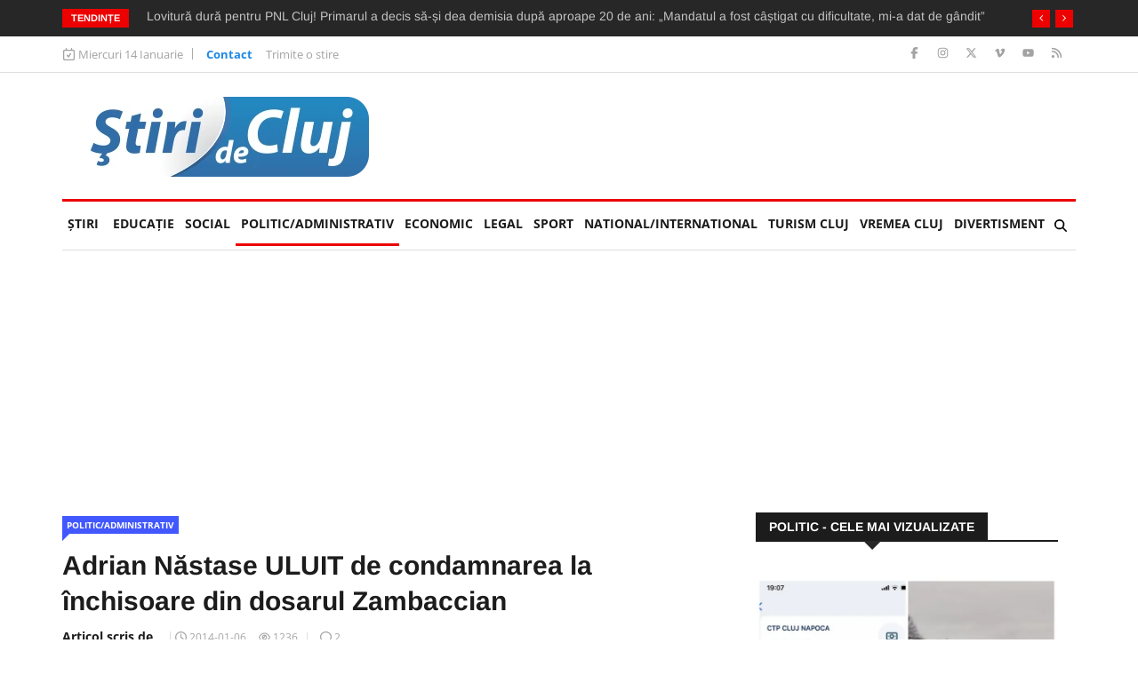

--- FILE ---
content_type: text/html; charset=UTF-8
request_url: https://www.stiridecluj.ro/politic/adrian-nastase-uluit-de-condamnarea-la-inchisoare-din-dosarul-zambaccian
body_size: 20977
content:
<!doctype html>
<html lang="ro">
<head>
    <meta charset="utf-8">
    <meta name="viewport" content="width=device-width, initial-scale=1, shrink-to-fit=no">
    <title>Adrian Năstase ULUIT de condamnarea la închisoare din dosarul Zambaccian - Ştiri de Cluj</title>

    <meta name="description" content="Adrian Năstase ULUIT de condamnarea la închisoare din dosarul Zambaccian">
	<meta name="keywords" content="instanta,realitatea,adrian nastase,nastase,zambaccian,martie,iunie,china,bucuresti,politie,importuri,premier,localitatea cornu,cal,pot">
	<meta name="copyright" content="Copyright 2026 Ştiri de Cluj">
    
    <meta property="og:title" content="Adrian Năstase ULUIT de condamnarea la închisoare din dosarul Zambaccian">
    <meta property="og:type" content="article">
    <meta property="og:url" content="https://www.stiridecluj.ro/41062">
    <meta property="og:site_name" content="Ştiri de Cluj">
    <meta property="og:description" content="Adrian Năstase ULUIT de condamnarea la închisoare din dosarul Zambaccian">
        <meta property="og:image" content="https://www.stiridecluj.ro/files/images/79/7bedfd776926e05c0257d31c3b72615f.jpg">
    <meta property="og:image:width" content="728">
    <meta property="og:image:height" content="410">
    <meta property="og:image:alt" content="Adrian Năstase ULUIT de condamnarea la închisoare din dosarul Zambaccian">
    <link rel="image_src" href="https://www.stiridecluj.ro/files/images/79/7bedfd776926e05c0257d31c3b72615f.jpg">
    <link rel="image_width" href="728">
    <link rel="image_height" href="410">
            
    <link rel="canonical" href="https://www.stiridecluj.ro/politic/adrian-nastase-uluit-de-condamnarea-la-inchisoare-din-dosarul-zambaccian">
    
    <meta property="fb:app_id" content="107421779303833">
    <meta property="fb:admins" content="1361390653,100000764872107,100000657061714,100000789280055,687077019">
    
    <meta name="facebook-domain-verification" content="tx2ixw5x567qe9hat4o3cogpclri1c">
    
    <link rel="icon" href="https://www.stiridecluj.ro/assets/images/favicon.ico" type="image/x-icon">
    <link rel="shortcut icon" href="https://www.stiridecluj.ro/assets/images/favicon.ico" type="image/x-icon">
    
    <link rel="preconnect" href="https://maxcdn.bootstrapcdn.com">
    <link rel="stylesheet" href="https://maxcdn.bootstrapcdn.com/font-awesome/4.4.0/css/font-awesome.min.css">
    <link rel="stylesheet" href="https://maxcdn.bootstrapcdn.com/bootstrap/4.0.0/css/bootstrap.min.css" integrity="sha384-Gn5384xqQ1aoWXA+058RXPxPg6fy4IWvTNh0E263XmFcJlSAwiGgFAW/dAiS6JXm" crossorigin="anonymous">
    
	<link rel="stylesheet" href="https://www.stiridecluj.ro/assets/frontend/animateca02.css">
	<link rel="stylesheet" href="https://www.stiridecluj.ro/assets/frontend/owl.carousel.minca02.css">
	<link rel="stylesheet" href="https://www.stiridecluj.ro/assets/frontend/owl.theme.default.minca02.css">
	<link rel="stylesheet" href="https://www.stiridecluj.ro/assets/lib/plyr.css">
	<link rel="stylesheet" href="https://www.stiridecluj.ro/assets/lib/magnific-popup/magnific-popup.css">

    
    
    
    

    <link rel="stylesheet" href="/cache/frontend/styles.css?v=56">
    
        
    <link rel="alternate" type="application/rss+xml" href="https://www.stiridecluj.ro/rss.xml">
      
    <meta name="cXenseParse:pageclass" content="article">
    <meta name="cXenseParse:url" content="https://www.stiridecluj.ro/politic/adrian-nastase-uluit-de-condamnarea-la-inchisoare-din-dosarul-zambaccian">



<!-- Google tag (gtag.js) -->
<script async src="https://www.googletagmanager.com/gtag/js?id=G-EMXNSYXVCS"></script>
<script>
  window.dataLayer = window.dataLayer || [];
  function gtag(){ dataLayer.push(arguments); }
  gtag('js', new Date());

  gtag('config', 'G-EMXNSYXVCS');
</script>

                                                                                                                                                                                                                                                                                                        
<script>var trafic_token = "jTlN8RFo5G889v7NSMlpemGX24yuuH0aOFBhVR2c02I=";setTimeout(function() { let traficro = document.createElement('script'); traficro.setAttribute('src', 'https://ts.trafic.ro/js/traficlogger.js?_v=1768413874'); document.head.appendChild(traficro); }, 0)</script></head>
<body>

<div id="alerts"></div>

<svg xmlns="http://www.w3.org/2000/svg" style="display:none">
  <symbol id="icon-eye" viewBox="0 0 576 512">
    <path d="M288 80C222.8 80 169.2 109.6 128.1 147.7 89.6 183.5 63 226 49.4 256 63 286 89.6 328.5 128.1 364.3 169.2 402.4 222.8 432 288 432s118.8-29.6 159.9-67.7C486.4 328.5 513 286 526.6 256 513 226 486.4 183.5 447.9 147.7 406.8 109.6 353.2 80 288 80zM95.4 112.6C142.5 68.8 207.2 32 288 32s145.5 36.8 192.6 80.6c46.8 43.5 78.1 95.4 93 131.1 3.3 7.9 3.3 16.7 0 24.6-14.9 35.7-46.2 87.7-93 131.1-47.1 43.7-111.8 80.6-192.6 80.6S142.5 443.2 95.4 399.4c-46.8-43.5-78.1-95.4-93-131.1-3.3-7.9-3.3-16.7 0-24.6 14.9-35.7 46.2-87.7 93-131.1zM288 336c44.2 0 80-35.8 80-80 0-29.6-16.1-55.5-40-69.3-1.4 59.7-49.6 107.9-109.3 109.3 13.8 23.9 39.7 40 69.3 40zm-79.6-88.4c2.5 .3 5 .4 7.6 .4 35.3 0 64-28.7 64-64 0-2.6-.2-5.1-.4-7.6-37.4 3.9-67.2 33.7-71.1 71.1zm45.6-115c10.8-3 22.2-4.5 33.9-4.5 8.8 0 17.5 .9 25.8 2.6 .3 .1 .5 .1 .8 .2 57.9 12.2 101.4 63.7 101.4 125.2 0 70.7-57.3 128-128 128-61.6 0-113-43.5-125.2-101.4-1.8-8.6-2.8-17.5-2.8-26.6 0-11 1.4-21.8 4-32 .2-.7 .3-1.3 .5-1.9 11.9-43.4 46.1-77.6 89.5-89.5z"/>
  </symbol>
</svg>


<div class="body-inner">
<div class="no-ads">
        <div class="trending-bar d-none d-md-block">
      <div class="container">
         <div class="row">
            <div class="col-md-12">
                   <h3 class="trending-title">Tendințe</h3>
   <div id="trending-slide" class="owl-carousel owl-theme trending-slide">
           <div class="item">
         <div class="post-content">
            <h2 class="post-title title-small">
               <a href="https://www.stiridecluj.ro/social/nopti-albe-pentru-un-intreg-bloc-din-cluj-napoca-dupa-ora-22-e-mai-rau-ca-la-stana-locatarii-vor-sa-depuna-plangeri">Nopți albe pentru un întreg bloc din Cluj-Napoca: „După ora 22 e mai rău ca la stână!” Locatarii vor să depună plângeri</a>
            </h2>
         </div>
      </div>
            <div class="item">
         <div class="post-content">
            <h2 class="post-title title-small">
               <a href="https://www.stiridecluj.ro/social/lovitura-dura-pentru-pnl-cluj-primarul-a-decis-sa-si-dea-demisia-dupa-aproape-20-de-ani-mandatul-a-fost-castigat-cu-dificultate-mi-a-dat-de-gandit">Lovitură dură pentru PNL Cluj! Primarul a decis să-și dea demisia după aproape 20 de ani: „Mandatul a fost câștigat cu dificultate, mi-a dat de gândit”</a>
            </h2>
         </div>
      </div>
            <div class="item">
         <div class="post-content">
            <h2 class="post-title title-small">
               <a href="https://www.stiridecluj.ro/social/video-asa-a-aratat-azi-traficul-din-cluj-cativa-fulgi-au-fost-suficienti-sa-dea-orasul-peste-cap-de-vis-o-ora-si-30-minute-de-la-aeroport-in-centru">VIDEO. Așa a arătat azi traficul din Cluj! Câțiva fulgi au fost suficienți să dea orașul peste cap: „De vis! O oră și 30 minute de la Aeroport în centru!”</a>
            </h2>
         </div>
      </div>
            <div class="item">
         <div class="post-content">
            <h2 class="post-title title-small">
               <a href="https://www.stiridecluj.ro/social/video-strainii-sunt-la-picioarele-lui-brickasso-un-pusti-minune-din-cluj-napoca-micul-artist-a-uimit-pe-toata-lumea-cu-operele-sale-din-piese-lego">VIDEO. Brickasso, puștiul minune din Cluj care a uimit pe toată lumea cu operele sale din piese Lego. Străinii sunt la picioarele sale</a>
            </h2>
         </div>
      </div>
            <div class="item">
         <div class="post-content">
            <h2 class="post-title title-small">
               <a href="https://www.stiridecluj.ro/politic/probleme-mari-la-plata-biletelor-pe-autobuzele-din-cluj-calatori-taxati-cu-4-lei-in-loc-de-3-5-lei-ctp-a-fost-o-problema-de-sistem-a-operatorului-orange">Probleme mari la plata biletelor pe autobuzele din Cluj: Călători taxați cu 4 lei în loc de 3,5 lei/ CTP: „A fost o eroare tehnică!”</a>
            </h2>
         </div>
      </div>
            <div class="item">
         <div class="post-content">
            <h2 class="post-title title-small">
               <a href="https://www.stiridecluj.ro/social/dsv-cluj-ia-masuri-dupa-scandalul-cu-solutia-misterioasa-de-la-o-shaormerie-din-cluj-napoca-ce-nereguli-au-gasit-inspectorii-si-ce-amenda-au-dat">DSV Cluj ia măsuri după scandalul cu soluția misterioasă de la o shaormerie din Cluj-Napoca. Ce nereguli au găsit inspectorii și ce amendă au dat</a>
            </h2>
         </div>
      </div>
            <div class="item">
         <div class="post-content">
            <h2 class="post-title title-small">
               <a href="https://www.stiridecluj.ro/social/o-batranica-din-cluj-doarme-pe-scara-blocului-in-fiecare-noapte-nimeni-nu-o-recunoaste-pe-saraca-femeie-mai-bate-pe-la-usile-apartamentelor">O bătrânică din Cluj doarme pe scara blocului în fiecare noapte: Nimeni nu o recunoaște pe săraca femeie: „Mai bate pe la ușile apartamentelor”</a>
            </h2>
         </div>
      </div>
            <div class="item">
         <div class="post-content">
            <h2 class="post-title title-small">
               <a href="https://www.stiridecluj.ro/social/video-un-infractor-deosebit-de-periculos-prins-de-mascatii-clujeni-in-timp-ce-se-plimba-linistit-prin-mall-in-cluj-napoca-era-cautat-pentru-omor-in-franta">VIDEO. Un infractor deosebit de periculos, prins de mascații clujeni în timp ce se plimba liniștit prin mall în Cluj-Napoca. Era căutat pentru omor</a>
            </h2>
         </div>
      </div>
            <div class="item">
         <div class="post-content">
            <h2 class="post-title title-small">
               <a href="https://www.stiridecluj.ro/totul-legal/justitia-de-lux-sefii-curtilor-de-apel-inclusiv-presedinta-de-la-cluj-care-o-apara-pe-savonea-castiga-peste-300-000-de-lei-unii-au-si-interese-directe">Justiția de lux: Șefii Curților de Apel, inclusiv președinta de la Cluj, care o apără pe Savonea, câștigă peste 300.000 de lei. Unii au și interese directe</a>
            </h2>
         </div>
      </div>
            <div class="item">
         <div class="post-content">
            <h2 class="post-title title-small">
               <a href="https://www.stiridecluj.ro/social/video-ninsoarea-din-aceasta-dupa-amiaza-a-redeschis-cutia-pandorei-la-cluj-haos-din-nou-in-trafic-autobuzele-circula-cu-5-km-h">VIDEO. Ninsoarea din această după-amiază a redeschis „cutia Pandorei” la Cluj: Haos din nou în trafic, autobuzele circulă cu 5 km/h</a>
            </h2>
         </div>
      </div>
         </div>
            </div>
         </div>
      </div>
    </div>
    <div class="top-bar">
       <div class="container">
          <div class="row">
                     <div class="col-md-8 col-12 news-left-top-header">
       <div class="ts-date">
          <svg xmlns="http://www.w3.org/2000/svg" viewBox="0 0 448 512"><!--!Font Awesome Free v7.0.0 by @fontawesome - https://fontawesome.com License - https://fontawesome.com/license/free Copyright 2025 Fonticons, Inc.--><path d="M120 0c13.3 0 24 10.7 24 24l0 40 160 0 0-40c0-13.3 10.7-24 24-24s24 10.7 24 24l0 40 32 0c35.3 0 64 28.7 64 64l0 288c0 35.3-28.7 64-64 64L64 480c-35.3 0-64-28.7-64-64L0 128C0 92.7 28.7 64 64 64l32 0 0-40c0-13.3 10.7-24 24-24zm0 112l-56 0c-8.8 0-16 7.2-16 16l0 288c0 8.8 7.2 16 16 16l320 0c8.8 0 16-7.2 16-16l0-288c0-8.8-7.2-16-16-16l-264 0zM308.4 228.7l-80 128c-4.2 6.7-11.4 10.9-19.3 11.3s-15.5-3.2-20.2-9.6l-48-64c-8-10.6-5.8-25.6 4.8-33.6s25.6-5.8 33.6 4.8l27 36 61.4-98.3c7-11.2 21.8-14.7 33.1-7.6s14.7 21.8 7.6 33.1z"/></svg>
          Miercuri 14 Ianuarie       </div>
       <ul class="unstyled top-nav">
                    <li>
             <a href="https://www.stiridecluj.ro/contact" class="is-active">Contact</a>
          </li>
                    <li>
             <a href="https://www.stiridecluj.ro/trimite-o-stire" class="is-active">Trimite o stire</a>
          </li>
                 </ul>
     </div>
     <div class="col-md-4 col-12 top-social">
       <ul class="unstyled">
          <li>
             <a title="Facebook" href="https://ro-ro.facebook.com/stiridecluj.ro/">
                <span class="social-icon facebook"><svg xmlns="http://www.w3.org/2000/svg" viewBox="0 0 320 512"><!--!Font Awesome Free v7.0.0 by @fontawesome - https://fontawesome.com License - https://fontawesome.com/license/free Copyright 2025 Fonticons, Inc.--><path d="M80 299.3l0 212.7 116 0 0-212.7 86.5 0 18-97.8-104.5 0 0-34.6c0-51.7 20.3-71.5 72.7-71.5 16.3 0 29.4 .4 37 1.2l0-88.7C291.4 4 256.4 0 236.2 0 129.3 0 80 50.5 80 159.4l0 42.1-66 0 0 97.8 66 0z"/></svg></span>
             </a>
             <a title="Instagram" href="https://www.instagram.com/stiridecluj/">
                <span class="social-icon instagram"><svg xmlns="http://www.w3.org/2000/svg" viewBox="0 0 448 512"><!--!Font Awesome Free v7.0.0 by @fontawesome - https://fontawesome.com License - https://fontawesome.com/license/free Copyright 2025 Fonticons, Inc.--><path d="M224.3 141a115 115 0 1 0 -.6 230 115 115 0 1 0 .6-230zm-.6 40.4a74.6 74.6 0 1 1 .6 149.2 74.6 74.6 0 1 1 -.6-149.2zm93.4-45.1a26.8 26.8 0 1 1 53.6 0 26.8 26.8 0 1 1 -53.6 0zm129.7 27.2c-1.7-35.9-9.9-67.7-36.2-93.9-26.2-26.2-58-34.4-93.9-36.2-37-2.1-147.9-2.1-184.9 0-35.8 1.7-67.6 9.9-93.9 36.1s-34.4 58-36.2 93.9c-2.1 37-2.1 147.9 0 184.9 1.7 35.9 9.9 67.7 36.2 93.9s58 34.4 93.9 36.2c37 2.1 147.9 2.1 184.9 0 35.9-1.7 67.7-9.9 93.9-36.2 26.2-26.2 34.4-58 36.2-93.9 2.1-37 2.1-147.8 0-184.8zM399 388c-7.8 19.6-22.9 34.7-42.6 42.6-29.5 11.7-99.5 9-132.1 9s-102.7 2.6-132.1-9c-19.6-7.8-34.7-22.9-42.6-42.6-11.7-29.5-9-99.5-9-132.1s-2.6-102.7 9-132.1c7.8-19.6 22.9-34.7 42.6-42.6 29.5-11.7 99.5-9 132.1-9s102.7-2.6 132.1 9c19.6 7.8 34.7 22.9 42.6 42.6 11.7 29.5 9 99.5 9 132.1s2.7 102.7-9 132.1z"/></svg></span>
             </a>
             <a title="X" href="https://x.com/stiridecluj">
                <span class="social-icon x"><svg xmlns="http://www.w3.org/2000/svg" viewBox="0 0 448 512"><!--!Font Awesome Free v7.0.0 by @fontawesome - https://fontawesome.com License - https://fontawesome.com/license/free Copyright 2025 Fonticons, Inc.--><path d="M357.2 48L427.8 48 273.6 224.2 455 464 313 464 201.7 318.6 74.5 464 3.8 464 168.7 275.5-5.2 48 140.4 48 240.9 180.9 357.2 48zM332.4 421.8l39.1 0-252.4-333.8-42 0 255.3 333.8z"/></svg></span>
             </a>
             <a title="Vimeo" href="https://vimeo.com/user9890681">
                <span class="social-icon vimeo"><svg xmlns="http://www.w3.org/2000/svg" viewBox="0 0 448 512"><!--!Font Awesome Free v7.0.0 by @fontawesome - https://fontawesome.com License - https://fontawesome.com/license/free Copyright 2025 Fonticons, Inc.--><path d="M447.8 153.6c-2 43.6-32.4 103.3-91.4 179.1-60.9 79.2-112.4 118.8-154.6 118.8-26.1 0-48.2-24.1-66.3-72.3-35.2-129.2-50.2-204.9-79.3-204.9-3.4 0-15.1 7.1-35.2 21.1L0 168.2c51.6-45.3 100.9-95.7 131.8-98.5 34.9-3.4 56.3 20.5 64.4 71.5 28.7 181.5 41.4 208.9 93.6 126.7 18.7-29.6 28.8-52.1 30.2-67.6 4.8-45.9-35.8-42.8-63.3-31 22-72.1 64.1-107.1 126.2-105.1 45.8 1.2 67.5 31.1 64.9 89.4z"/></svg></span>
             </a>
             <a title="Youtube" href="https://www.youtube.com/@stiridecluj">
                <span class="social-icon youtube"><svg xmlns="http://www.w3.org/2000/svg" viewBox="0 0 576 512"><!--!Font Awesome Free v7.0.0 by @fontawesome - https://fontawesome.com License - https://fontawesome.com/license/free Copyright 2025 Fonticons, Inc.--><path d="M549.7 124.1C543.5 100.4 524.9 81.8 501.4 75.5 458.9 64 288.1 64 288.1 64S117.3 64 74.7 75.5C51.2 81.8 32.7 100.4 26.4 124.1 15 167 15 256.4 15 256.4s0 89.4 11.4 132.3c6.3 23.6 24.8 41.5 48.3 47.8 42.6 11.5 213.4 11.5 213.4 11.5s170.8 0 213.4-11.5c23.5-6.3 42-24.2 48.3-47.8 11.4-42.9 11.4-132.3 11.4-132.3s0-89.4-11.4-132.3zM232.2 337.6l0-162.4 142.7 81.2-142.7 81.2z"/></svg></span>
             </a>
             <a title="RSS" href="https://www.stiridecluj.ro/rss.xml">
                <span class="social-icon rss"><svg xmlns="http://www.w3.org/2000/svg" viewBox="0 0 448 512"><!--!Font Awesome Free v7.0.0 by @fontawesome - https://fontawesome.com License - https://fontawesome.com/license/free Copyright 2025 Fonticons, Inc.--><path d="M0 64c0-17.7 14.3-32 32-32 229.8 0 416 186.2 416 416 0 17.7-14.3 32-32 32s-32-14.3-32-32C384 253.6 226.4 96 32 96 14.3 96 0 81.7 0 64zM0 416a64 64 0 1 1 128 0 64 64 0 1 1 -128 0zM32 160c159.1 0 288 128.9 288 288 0 17.7-14.3 32-32 32s-32-14.3-32-32c0-123.7-100.3-224-224-224-17.7 0-32-14.3-32-32s14.3-32 32-32z"/></svg></span>
             </a>
          </li>
       </ul>
     </div>
          </div>
       </div>
    </div>
        <header id="header" class="header">
       <div class="container">
          <div class="row align-items-center">
             <div class="col-12 col-md-4">
               <a href="https://www.stiridecluj.ro/" class="logo d-block mx-auto text-center" rel="home">
                    <img src="https://www.stiridecluj.ro/assets/images/logo.webp" alt="Ştiri de Cluj" title="Ştiri de Cluj" class="img-fluid" width="332" height="90" loading="eager" fetchpriority="high" decoding="async">
                    
               </a>
             </div>
                                                        <div class="col-12 col-md-8">
                <div class="flex-right flex-column">
                                                <div class="s-ba bstats leaderboard d-none d-lg-block" data-banner_id="506" id="sba_506">
                                                                                                                    
                                                        <loc/>
                                                                        </div>
                                        </div>
             </div>
          </div>
       </div>
    </header>
    <div class="main-nav clearfix">
        <div class="container">
            <nav class="main-nav navbar navbar-expand-lg pb-1">
                <button class="navbar-toggler" type="button" data-toggle="collapse" data-target="#mainMenu" aria-controls="mainMenu" aria-expanded="false" aria-label="Toggle navigation">
                    <span class="navbar-toggler-icon"></span>
                </button>
                <div class="collapse navbar-collapse" id="mainMenu">
                    <ul class="navbar-nav mr-auto">
                        <li class="nav-item"><a class="nav-link" href="https://www.stiridecluj.ro/">Ştiri</a></li>
                                                <li class="nav-item">
                            <a class="nav-link" href="https://www.stiridecluj.ro/educatie">EDUCAȚIE <span class="sr-only">(current)</span></a>
                                                                            <li class="nav-item">
                            <a class="nav-link" href="https://www.stiridecluj.ro/social">Social</a>
                                                                            <li class="nav-item active">
                            <a class="nav-link" href="https://www.stiridecluj.ro/politic">Politic/Administrativ</a>
                                                                            <li class="nav-item">
                            <a class="nav-link" href="https://www.stiridecluj.ro/economic">Economic</a>
                                                                            <li class="nav-item">
                            <a class="nav-link" href="https://www.stiridecluj.ro/totul-legal">LEGAL</a>
                                                                            <li class="nav-item">
                            <a class="nav-link" href="https://www.stiridecluj.ro/sport">Sport</a>
                                                                            <li class="nav-item">
                            <a class="nav-link" href="https://www.stiridecluj.ro/national">National/International</a>
                                                                            <li class="nav-item">
                            <a class="nav-link" href="https://www.stiridecluj.ro/travel">Turism Cluj</a>
                                                                            <li class="nav-item">
                            <a class="nav-link" href="https://www.stiridecluj.ro/vremea-1">VREMEA CLUJ</a>
                                                                            <li class="nav-item">
                            <a class="nav-link" href="https://www.stiridecluj.ro/divertisment">Divertisment</a>
                                                                        </ul>
                    <div class="nav-search">
                        <span id="search"><svg xmlns="http://www.w3.org/2000/svg" viewBox="0 0 512 512"><!--!Font Awesome Free v7.0.0 by @fontawesome - https://fontawesome.com License - https://fontawesome.com/license/free Copyright 2025 Fonticons, Inc.--><path d="M416 208c0 45.9-14.9 88.3-40 122.7L502.6 457.4c12.5 12.5 12.5 32.8 0 45.3s-32.8 12.5-45.3 0L330.7 376C296.3 401.1 253.9 416 208 416 93.1 416 0 322.9 0 208S93.1 0 208 0 416 93.1 416 208zM208 352a144 144 0 1 0 0-288 144 144 0 1 0 0 288z"/></svg></span>
                    </div>
                     <div class="search-block">
                        <div class="search-block-form block block-search container-inline" role="search">
                           <form action="https://www.stiridecluj.ro/cautare" method="get" id="search_form" accept-charset="UTF-8">
                              <div class="js-form-item form-item js-form-type-search form-type-search js-form-item-keys form-item-keys form-no-label">
                                 <input title="Tasteaza ceea ce doresti si apasa Enter" placeholder="Introdu ceea ce doresti si Enter" type="search" id="edit_keys" name="keys" value="" size="15" maxlength="128" class="form-search form-control">
                              </div>
                           </form>
                        </div>
                        <span class="search-close">&times;</span>
                     </div>
                </div>
            </nav>
            
                                                                <div class="s-ba bstats my-2 s-ba-sub-menu d-none d-lg-block" data-banner_id="786" id="sba_786">
                                                                                                                    
                                                        <loc/>
                                                                        </div>
                                            </div>
    </div>
</div>
<div class="container">
    <div class="row">
		 <div class="col-lg-8 col-md-8 col-sm-12 col-12">   
            <div id="block-news-content">
               <div class="single-post">
                   <div class="post-title-area">
                        <div class="color-dark-blue">
                           <a href="https://www.stiridecluj.ro/politic" hreflang="ro" class="post-cat">Politic/Administrativ</a>
                        </div>
                        <h2 class="post-title">
                           Adrian Năstase ULUIT de condamnarea la închisoare din dosarul Zambaccian                        </h2>
                        <div class="post-meta">
                            <span class="post-author">Articol scris de </span>                           <span class="post-date">
                              <svg xmlns="http://www.w3.org/2000/svg" viewBox="0 0 512 512"><!--!Font Awesome Free v7.0.0 by @fontawesome - https://fontawesome.com License - https://fontawesome.com/license/free Copyright 2025 Fonticons, Inc.--><path d="M464 256a208 208 0 1 1 -416 0 208 208 0 1 1 416 0zM0 256a256 256 0 1 0 512 0 256 256 0 1 0 -512 0zM232 120l0 136c0 8 4 15.5 10.7 20l96 64c11 7.4 25.9 4.4 33.3-6.7s4.4-25.9-6.7-33.3L280 243.2 280 120c0-13.3-10.7-24-24-24s-24 10.7-24 24z"/></svg>
                              <time class="pub" datetime="2014-01-06T18:59:06Z" title="2014-01-06 20:59:06">2014-01-06</time>
                                                         </span>
                                                       <span class="post-hits"><svg class="icon-eye"><use xlink:href="#icon-eye"></use></svg> <span id="article_views">1236</span></span>
                                                      <span class="post-comment">
                              <svg xmlns="http://www.w3.org/2000/svg" viewBox="0 0 512 512"><!--!Font Awesome Free v7.0.0 by @fontawesome - https://fontawesome.com License - https://fontawesome.com/license/free Copyright 2025 Fonticons, Inc.--><path d="M51.9 384.9C19.3 344.6 0 294.4 0 240 0 107.5 114.6 0 256 0S512 107.5 512 240 397.4 480 256 480c-36.5 0-71.2-7.2-102.6-20L37 509.9c-3.7 1.6-7.5 2.1-11.5 2.1-14.1 0-25.5-11.4-25.5-25.5 0-4.3 1.1-8.5 3.1-12.2l48.8-89.4zm37.3-30.2c12.2 15.1 14.1 36.1 4.8 53.2l-18 33.1 58.5-25.1c11.8-5.1 25.2-5.2 37.1-.3 25.7 10.5 54.2 16.4 84.3 16.4 117.8 0 208-88.8 208-192S373.8 48 256 48 48 136.8 48 240c0 42.8 15.1 82.4 41.2 114.7z"/></svg>
                              <span id="top_comments">2</span>
                           </span>
                        </div>
				       </div>
                   <script type="application/ld+json">{"@context":"https://schema.org","@type":"NewsArticle","mainEntityOfPage":{"@type":"WebPage","@id":"https://www.stiridecluj.ro/politic/adrian-nastase-uluit-de-condamnarea-la-inchisoare-din-dosarul-zambaccian"},"headline":"Adrian Năstase ULUIT de condamnarea la închisoare din dosarul Zambaccian","image":[{"@type":"ImageObject","url":"https://www.stiridecluj.ro/files/thumbs/79/7bedfd776926e05c0257d31c3b72615f.webp","width":728,"height":410}],"datePublished":"2014-01-06T20:59:06Z","dateModified":"2014-01-06T20:59:06Z","author":[],"editor":{"@type":"Person","name":"Redacția Știri de Cluj"},"publisher":{"@type":"Organization","name":"Știri de Cluj","url":"https://www.stiridecluj.ro/","logo":{"@type":"ImageObject","url":"https://www.stiridecluj.ro/assets/images/logo.webp","width":332,"height":90}},"articleSection":"Politic/Administrativ","description":"Fostul premier Adrian Năstase a declarat că sentința prin care a fost condamnat la 4 ani de închisoare l-a luat pe nepregătite.","url":"https://www.stiridecluj.ro/politic/adrian-nastase-uluit-de-condamnarea-la-inchisoare-din-dosarul-zambaccian","inLanguage":"ro"}</script>                   <div class="post-content-area">
                                                 <div class="post-media post-featured-image">
                            <div id="article_images" class="owl-carousel owl-theme featured-slider article">
                                                              <div class="item d-flex align-items-center">
                                <div class="bg-blur" style="background-image:url(https://www.stiridecluj.ro/files/thumbs/79/7bedfd776926e05c0257d31c3b72615f.webp)"></div>
                                    <a href="https://www.stiridecluj.ro/files/images/79/7bedfd776926e05c0257d31c3b72615f.webp" class="mx-auto" target="_blank">
                                       <img src="https://www.stiridecluj.ro/files/thumbs/79/7bedfd776926e05c0257d31c3b72615f.webp" class="img-fluid" alt="7bedfd776926e05c0257d31c3b72615f.jpg" width="750" height="422">
                                    </a>
                               </div>
                                                           </div>
                         </div>
                                                  <div class="entry-content">
                                                        <div class="s-ba bstats " data-banner_id="503" id="sba_503">
                                                                                                                    
                                                        <loc/>
                                                                        </div>
                                                    <p style="text-align: justify;">&nbsp;</p><p style="text-align: justify;">Fostul premier Adrian Năstase a declarat că sentința prin care a fost condamnat la 4 ani de &icirc;nchisoare l-a luat pe nepregătite.</p><p>                            <div class="s-ba bstats d-block d-lg-none" data-banner_id="793" id="sba_793">
                                                                                                                    
                                                            
                                                        <loc/>
                                                                        </div>
                                <div class="s-ba bstats d-none d-lg-block" data-banner_id="921" id="sba_921">
                                                                                                                    
                                                        <loc/>
                                                                        </div>
                        </p><p style="text-align: justify;">&nbsp;</p><p style="text-align: justify;">Năstase a adăugat la ieșire din Secţia 2 de Poliție că este vorba despre o răzbunare. &rdquo;<strong>&Icirc;ngrozitoare, după părerea mea, extrem, extrem de injustă, o răzbunare murdară. Ce pot să spun mai mult?</strong>&rdquo;, a mai spus Năstase.</p><p style="text-align: justify;">&nbsp;</p><p style="text-align: justify;">Adrian Năstase a fost condamnat la patru ani de &icirc;nchisoare &icirc;n dosarul Zambaccian. Instanţa supremă l-a condamnat la patru ani de &icirc;nchisoare cu executare, pe soţia acestuia, Dana Năstase, la trei ani cu suspendare, iar pe Irina Jianu, la patru ani cu executare.</p><p>                            <div class="s-ba bstats " data-banner_id="892" id="sba_892">
                                    <a href="https://claimbee.com/?utm_source=stiridecluj.ro&utm_medium=referral&utm_campaign=b_18" rel="nofollow" target="_blank">                        <img class="img-fluid" src="/files/banners/claim bee.webp" alt="claim bee.webp" width="330" height="250">
                    </a>                            </div>
                        </p><p style="text-align: justify;">&nbsp;</p><p style="text-align: justify;">Fostul premier a fost acuzat &icirc;n acest caz că, &icirc;n perioada 2002 - 2004, &icirc;n calitate de premier, ar fi primit, &icirc;n mod direct şi prin intermediul soţiei sale, Dana Năstase, foloase necuvenite &icirc;n valoare de aproximativ 630.000 de euro la cursul de schimb 2002/2004. Aceste foloase constau &icirc;n contravaloarea unor bunuri importate din China şi cheltuielile aferente acestor importuri, precum şi contravalorea unor lucrări efectuate la imobilele lui Năstase din localitatea Cornu şi din Bucureşti.</p><p style="text-align: justify;">&nbsp;</p><p style="text-align: justify;">&Icirc;n 20 iunie 2012, Adrian Năstase a fost condamnat definitiv, tot de instanţa supremă, la doi ani de &icirc;nchisoare cu executare &icirc;n dosarul "Trofeul calităţii". El a fost &icirc;ncarcerat &icirc;n 26 iunie 2012 şi pus &icirc;n libertate la 18 martie 2013, după ce Tribunalul Bucureşti a admis cererea lui de eliberare condiţionată, conform Mediafax.</p><p style="text-align: justify;">&nbsp;</p><p style="text-align: justify;">Foto: realitatea.net</p></p>                         </div>
                            
                         <div class="google-news">
                            <a href="https://news.google.com/search?q=stiri%20de%20cluj&hl=ro&gl=RO&ceid=RO%3Aro" rel="nofollow" target="_blank">Urmăriți Știri de Cluj pe Google News</a>
                         </div>

                                                  <div class="tags-area clearfix">
                            <div class="post-tags">
                               <span>Tags: </span>
                                                              <a href="https://www.stiridecluj.ro/tag/instanta">instanta</a>
                                                              <a href="https://www.stiridecluj.ro/tag/realitatea">realitatea</a>
                                                              <a href="https://www.stiridecluj.ro/tag/adrian-nastase">adrian nastase</a>
                                                              <a href="https://www.stiridecluj.ro/tag/nastase">nastase</a>
                                                              <a href="https://www.stiridecluj.ro/tag/zambaccian">zambaccian</a>
                                                              <a href="https://www.stiridecluj.ro/tag/martie">martie</a>
                                                              <a href="https://www.stiridecluj.ro/tag/iunie">iunie</a>
                                                              <a href="https://www.stiridecluj.ro/tag/china">china</a>
                                                              <a href="https://www.stiridecluj.ro/tag/bucuresti">bucuresti</a>
                                                              <a href="https://www.stiridecluj.ro/tag/politie">politie</a>
                                                              <a href="https://www.stiridecluj.ro/tag/importuri">importuri</a>
                                                              <a href="https://www.stiridecluj.ro/tag/premier">premier</a>
                                                              <a href="https://www.stiridecluj.ro/tag/localitatea-cornu">localitatea cornu</a>
                                                              <a href="https://www.stiridecluj.ro/tag/cal">cal</a>
                                                              <a href="https://www.stiridecluj.ro/tag/pot">pot</a>
                                                           </div>
                         </div>
                         
                         <div class="share-items clearfix">
                            <ul class="post-social-icons unstyled">
                               <li class="facebook">
                                    <a onclick="window.open('https://www.facebook.com/sharer.php?u=https%3A%2F%2Fwww.stiridecluj.ro%2F41062','Facebook','width=600,height=300,left='+(screen.availWidth/2-300)+',top='+(screen.availHeight/2-150)+''); return false;" href="https://www.facebook.com/sharer.php?u=https%3A%2F%2Fwww.stiridecluj.ro%2F41062" target="_blank" rel="nofollow">
                                       <svg xmlns="http://www.w3.org/2000/svg" viewBox="0 0 320 512"><!--!Font Awesome Free v7.0.0 by @fontawesome - https://fontawesome.com License - https://fontawesome.com/license/free Copyright 2025 Fonticons, Inc.--><path d="M80 299.3l0 212.7 116 0 0-212.7 86.5 0 18-97.8-104.5 0 0-34.6c0-51.7 20.3-71.5 72.7-71.5 16.3 0 29.4 .4 37 1.2l0-88.7C291.4 4 256.4 0 236.2 0 129.3 0 80 50.5 80 159.4l0 42.1-66 0 0 97.8 66 0z"/></svg>
                                       <span class="ts-social-title">Facebook</span>
                                    </a>
                               </li>
                               <li class="x">
                                    <a onclick="window.open('https://x.com/share?url=https%3A%2F%2Fwww.stiridecluj.ro%2F41062&amp;text=Adrian+N%C4%83stase+ULUIT+de+condamnarea+la+%C3%AEnchisoare+din+dosarul+Zambaccian','Twitter share','width=600,height=300,left='+(screen.availWidth/2-300)+',top='+(screen.availHeight/2-150)+''); return false;" href="https://twitter.com/share?url=https%3A%2F%2Fwww.stiridecluj.ro%2F41062&amp;text=Fostul+premier+Adrian+N%C4%83stase+a+declarat+c%C4%83+sentin%C8%9Ba+prin+care+a+fost+condamnat+la+4+ani+de+%C3%AEnchisoare+l-a+luat+pe+nepreg%C4%83tite.%0A" target="_blank" rel="nofollow">
                                       <svg xmlns="http://www.w3.org/2000/svg" viewBox="0 0 448 512"><!--!Font Awesome Free v7.0.0 by @fontawesome - https://fontawesome.com License - https://fontawesome.com/license/free Copyright 2025 Fonticons, Inc.--><path d="M357.2 48L427.8 48 273.6 224.2 455 464 313 464 201.7 318.6 74.5 464 3.8 464 168.7 275.5-5.2 48 140.4 48 240.9 180.9 357.2 48zM332.4 421.8l39.1 0-252.4-333.8-42 0 255.3 333.8z"/></svg> 
                                       <span class="ts-social-title">X</span>
                                    </a>
                               </li>
                               <li class="whatsapp">
                                    <a onclick="window.open('https://wa.me/?text=Adrian+N%C4%83stase+ULUIT+de+condamnarea+la+%C3%AEnchisoare+din+dosarul+Zambaccian%0Ahttps%3A%2F%2Fwww.stiridecluj.ro%2Fpolitic/adrian-nastase-uluit-de-condamnarea-la-inchisoare-din-dosarul-zambaccian','Whatsapp','width=600,height=330,left='+(screen.availWidth/2-330)+',top='+(screen.availHeight/2-330)+''); return false;" href="https://wa.me/?text=Adrian+N%C4%83stase+ULUIT+de+condamnarea+la+%C3%AEnchisoare+din+dosarul+Zambaccian%0Ahttps%3A%2F%2Fwww.stiridecluj.ro%2Fpolitic/adrian-nastase-uluit-de-condamnarea-la-inchisoare-din-dosarul-zambaccian" target="_blank" rel="nofollow">
                                       <svg xmlns="http://www.w3.org/2000/svg" viewBox="0 0 448 512"><!--!Font Awesome Free v7.0.0 by @fontawesome - https://fontawesome.com License - https://fontawesome.com/license/free Copyright 2025 Fonticons, Inc.--><path d="M380.9 97.1c-41.9-42-97.7-65.1-157-65.1-122.4 0-222 99.6-222 222 0 39.1 10.2 77.3 29.6 111L0 480 117.7 449.1c32.4 17.7 68.9 27 106.1 27l.1 0c122.3 0 224.1-99.6 224.1-222 0-59.3-25.2-115-67.1-157zm-157 341.6c-33.2 0-65.7-8.9-94-25.7l-6.7-4-69.8 18.3 18.6-68.1-4.4-7c-18.5-29.4-28.2-63.3-28.2-98.2 0-101.7 82.8-184.5 184.6-184.5 49.3 0 95.6 19.2 130.4 54.1s56.2 81.2 56.1 130.5c0 101.8-84.9 184.6-186.6 184.6zM325.1 300.5c-5.5-2.8-32.8-16.2-37.9-18-5.1-1.9-8.8-2.8-12.5 2.8s-14.3 18-17.6 21.8c-3.2 3.7-6.5 4.2-12 1.4-32.6-16.3-54-29.1-75.5-66-5.7-9.8 5.7-9.1 16.3-30.3 1.8-3.7 .9-6.9-.5-9.7s-12.5-30.1-17.1-41.2c-4.5-10.8-9.1-9.3-12.5-9.5-3.2-.2-6.9-.2-10.6-.2s-9.7 1.4-14.8 6.9c-5.1 5.6-19.4 19-19.4 46.3s19.9 53.7 22.6 57.4c2.8 3.7 39.1 59.7 94.8 83.8 35.2 15.2 49 16.5 66.6 13.9 10.7-1.6 32.8-13.4 37.4-26.4s4.6-24.1 3.2-26.4c-1.3-2.5-5-3.9-10.5-6.6z"/></svg>
                                       <span class="ts-social-title">Whatsapp</span>
                                    </a>
                               </li>
                               <li class="pinterest">
                                    <a onclick="window.open('https://pinterest.com/pin/create/button/?url=https%3A%2F%2Fwww.stiridecluj.ro%2F41062&media=https%3A%2F%2Fwww.stiridecluj.ro%2Ffiles/images/79/7bedfd776926e05c0257d31c3b72615f.webp&description=Adrian+N%C4%83stase+ULUIT+de+condamnarea+la+%C3%AEnchisoare+din+dosarul+Zambaccian','Google plus','width=585,height=666,left='+(screen.availWidth/2-292)+',top='+(screen.availHeight/2-333)+''); return false;" href="https://pinterest.com/pin/create/button/?url=https%3A%2F%2Fwww.stiridecluj.ro%2F41062&media=https%3A%2F%2Fwww.stiridecluj.ro%2Ffiles/images/79/7bedfd776926e05c0257d31c3b72615f.webp&description=Adrian+N%C4%83stase+ULUIT+de+condamnarea+la+%C3%AEnchisoare+din+dosarul+Zambaccian" target="_blank" rel="nofollow">
                                       <svg xmlns="http://www.w3.org/2000/svg" viewBox="0 0 384 512"><!--!Font Awesome Free v7.0.0 by @fontawesome - https://fontawesome.com License - https://fontawesome.com/license/free Copyright 2025 Fonticons, Inc.--><path d="M204 6.5c-102.6 0-204 68.4-204 179.1 0 70.4 39.6 110.4 63.6 110.4 9.9 0 15.6-27.6 15.6-35.4 0-9.3-23.7-29.1-23.7-67.8 0-80.4 61.2-137.4 140.4-137.4 68.1 0 118.5 38.7 118.5 109.8 0 53.1-21.3 152.7-90.3 152.7-24.9 0-46.2-18-46.2-43.8 0-37.8 26.4-74.4 26.4-113.4 0-66.2-93.9-54.2-93.9 25.8 0 16.8 2.1 35.4 9.6 50.7-13.8 59.4-42 147.9-42 209.1 0 18.9 2.7 37.5 4.5 56.4 3.4 3.8 1.7 3.4 6.9 1.5 50.4-69 48.6-82.5 71.4-172.8 12.3 23.4 44.1 36 69.3 36 106.2 0 153.9-103.5 153.9-196.8 0-99.3-85.8-164.1-180-164.1z"/></svg>
                                       <span class="ts-social-title">Pinterest</span>
                                    </a>
                               </li>
                            </ul>
                         </div>
                                                     <div class="s-ba bstats mb-1 " data-banner_id="513" id="sba_513">
                                                                                                                    
                                                        <loc/>
                                                                        </div>
                        
                  </div>
               </div>
               
               <nav class="post-navigation clearfix w-100">
                  <div class="post-previous">
                     <a href="https://www.stiridecluj.ro/politic/adrian-nastase-a-fost-condamnat-la-4-ani-de-inchisoare-cu-executare-sotia-sa-a-primit-3-ani"><span><svg xmlns="http://www.w3.org/2000/svg" viewBox="0 0 256 512"><!--!Font Awesome Free v7.0.0 by @fontawesome - https://fontawesome.com License - https://fontawesome.com/license/free Copyright 2025 Fonticons, Inc.--><path d="M9.4 233.4c-12.5 12.5-12.5 32.8 0 45.3l160 160c12.5 12.5 32.8 12.5 45.3 0s12.5-32.8 0-45.3L77.3 256 214.6 118.6c12.5-12.5 12.5-32.8 0-45.3s-32.8-12.5-45.3 0l-160 160z"/></svg>Articolul Precedent</span></a>
                     <a href="https://www.stiridecluj.ro/politic/adrian-nastase-a-fost-condamnat-la-4-ani-de-inchisoare-cu-executare-sotia-sa-a-primit-3-ani">
                        <h3>Adrian Năstase a fost condamnat la 4 ani de închisoare cu EXECUTARE. Soția sa a primit 3 ani</h3>
                     </a>
                  </div>
                                    <div class="post-next">
                     <a href="https://www.stiridecluj.ro/politic/victor-ponta-compara-condamnarea-lui-nastase-cu-incarcerarea-iuliei-timosenko"><span>Urmatorul Articol<svg xmlns="http://www.w3.org/2000/svg" viewBox="0 0 256 512"><!--!Font Awesome Free v7.0.0 by @fontawesome - https://fontawesome.com License - https://fontawesome.com/license/free Copyright 2025 Fonticons, Inc.--><path d="M247.1 233.4c12.5 12.5 12.5 32.8 0 45.3l-160 160c-12.5 12.5-32.8 12.5-45.3 0s-12.5-32.8 0-45.3L179.2 256 41.9 118.6c-12.5-12.5-12.5-32.8 0-45.3s32.8-12.5 45.3 0l160 160z"/></svg></span></a>
                     <a href="https://www.stiridecluj.ro/politic/victor-ponta-compara-condamnarea-lui-nastase-cu-incarcerarea-iuliei-timosenko">
                        <h3>Victor Ponta compară condamnarea lui Năstase cu încarcerarea Iuliei Timoşenko</h3>
                     </a>
                  </div>
                                 </nav>
                              <div class="related-posts block">
                  <h3 class="block-title"><span>Articole din aceeaşi categorie</span></h3>
                  <div id="latest-news-slide" class="owl-carousel owl-theme latest-news-slide">
                                          <div class="item">
                        <div class="post-block-style clearfix">
                           <div class="post-thumb">
                              <a href="https://www.stiridecluj.ro/politic/mircea-abrudean-clujeanul-din-fruntea-senatului-in-prim-plan-vizita-oficiala-in-polonia-si-mesaje-despre-securitate-nato-si-sprijin-pentru-ucraina">            <img class="img-fluid" src="https://www.stiridecluj.ro/files/thumbs/285/c_ee67be9ad9ef8ea3e50d83d4f842e398.webp" alt="Mircea Abrudean, clujeanul din fruntea Senatului, în prim-plan: Vizită oficială în Polonia și mesaje despre securitate, NATO și sprijin pentru Ucraina" width="750" height="500">
            </a>
                           </div>
                           <a href="politic" class="post-cat color-dark-blue">Politic/Administrativ</a>
                           <div class="post-content">
                              <h2 class="post-title title-medium">
                                 <a href="https://www.stiridecluj.ro/politic/mircea-abrudean-clujeanul-din-fruntea-senatului-in-prim-plan-vizita-oficiala-in-polonia-si-mesaje-despre-securitate-nato-si-sprijin-pentru-ucraina">Mircea Abrudean, clujeanul din fruntea Senatului, în prim-plan: Vizită oficială în Polonia și mesaje despre securitate, NATO și sprijin pentru Ucraina</a>
                              </h2>
                              <div class="post-meta">
                                 <span class="post-date">13 Ianuarie 16:40</span>
                              </div>
                           </div>
                        </div>
                     </div>
                                          <div class="item">
                        <div class="post-block-style clearfix">
                           <div class="post-thumb">
                              <a href="https://www.stiridecluj.ro/politic/cunoscutul-profesor-clujean-adrian-papahagi-rade-din-nou-de-suveranisti-si-de-ideile-lui-calin-georgescu-zapada-nu-e-adevarata-e-doar-o-conspiratie-globalista">            <img class="img-fluid" src="https://www.stiridecluj.ro/files/thumbs/284/c_be7a3ef0daed07a1b3b7d421d2637679.webp" alt="Cunoscutul profesor clujean Adrian Papahagi râde din nou de suveraniști și de ideile lui Călin Georgescu: „Zăpada nu e adevărată. E doar o conspirație”" width="750" height="500">
            </a>
                           </div>
                           <a href="politic" class="post-cat color-dark-blue">Politic/Administrativ</a>
                           <div class="post-content">
                              <h2 class="post-title title-medium">
                                 <a href="https://www.stiridecluj.ro/politic/cunoscutul-profesor-clujean-adrian-papahagi-rade-din-nou-de-suveranisti-si-de-ideile-lui-calin-georgescu-zapada-nu-e-adevarata-e-doar-o-conspiratie-globalista">Cunoscutul profesor clujean Adrian Papahagi râde din nou de suveraniști și de ideile lui Călin Georgescu: „Zăpada nu e adevărată. E doar o conspirație”</a>
                              </h2>
                              <div class="post-meta">
                                 <span class="post-date">09 Ianuarie 12:15</span>
                              </div>
                           </div>
                        </div>
                     </div>
                                          <div class="item">
                        <div class="post-block-style clearfix">
                           <div class="post-thumb">
                              <a href="https://www.stiridecluj.ro/politic/pnl-replica-la-acuzele-usr-pentru-deszapezirea-in-cluj-cand-dai-note-e-bine-sa-te-uiti-in-propriul-carnet-timisoara-condusa-de-usr-tramvaie-deraiate">            <img class="img-fluid" src="https://www.stiridecluj.ro/files/thumbs/284/c_67318a97cd35b860cd473e6bde9c0718.webp" alt="PNL, replică la acuzele USR pentru deszăpezirea în Cluj: „Când dai note, e bine să te uiți în propriul carnet.Timișoara, condusă de USR, tramvaie deraiate”" width="750" height="500">
            </a>
                           </div>
                           <a href="politic" class="post-cat color-dark-blue">Politic/Administrativ</a>
                           <div class="post-content">
                              <h2 class="post-title title-medium">
                                 <a href="https://www.stiridecluj.ro/politic/pnl-replica-la-acuzele-usr-pentru-deszapezirea-in-cluj-cand-dai-note-e-bine-sa-te-uiti-in-propriul-carnet-timisoara-condusa-de-usr-tramvaie-deraiate">PNL, replică la acuzele USR pentru deszăpezirea în Cluj: „Când dai note, e bine să te uiți în propriul carnet.Timișoara, condusă de USR, tramvaie deraiate”</a>
                              </h2>
                              <div class="post-meta">
                                 <span class="post-date">08 Ianuarie 17:30</span>
                              </div>
                           </div>
                        </div>
                     </div>
                                          <div class="item">
                        <div class="post-block-style clearfix">
                           <div class="post-thumb">
                              <a href="https://www.stiridecluj.ro/politic/usr-cluj-pune-tunurile-pe-emil-boc-dupa-dezastrul-lasat-de-ninsoare-in-cluj-napoca-taxe-de-5-stele-deszapezire-de-nota-4">            <img class="img-fluid" src="https://www.stiridecluj.ro/files/thumbs/284/c_f97f84e6a78887b432509283528d8fad.webp" alt="USR Cluj pune tunurile pe Emil Boc după dezastrul lăsat de ninsoare în Cluj-Napoca. „Taxe de 5 stele, deszăpezire de nota 4”" width="750" height="500">
            </a>
                           </div>
                           <a href="politic" class="post-cat color-dark-blue">Politic/Administrativ</a>
                           <div class="post-content">
                              <h2 class="post-title title-medium">
                                 <a href="https://www.stiridecluj.ro/politic/usr-cluj-pune-tunurile-pe-emil-boc-dupa-dezastrul-lasat-de-ninsoare-in-cluj-napoca-taxe-de-5-stele-deszapezire-de-nota-4">USR Cluj pune tunurile pe Emil Boc după dezastrul lăsat de ninsoare în Cluj-Napoca. „Taxe de 5 stele, deszăpezire de nota 4”</a>
                              </h2>
                              <div class="post-meta">
                                 <span class="post-date">08 Ianuarie 11:08</span>
                              </div>
                           </div>
                        </div>
                     </div>
                                          <div class="item">
                        <div class="post-block-style clearfix">
                           <div class="post-thumb">
                              <a href="https://www.stiridecluj.ro/politic/cunoscutul-profesor-clujean-adrian-papahagi-cere-ca-nicusor-dan-sa-primeasca-de-urgenta-un-avion-privat-nu-e-demn">            <img class="img-fluid" src="https://www.stiridecluj.ro/files/thumbs/284/c_0c18d4c16fdaba233daa6872dde79802.webp" alt="Cunoscutul profesor clujean Adrian Papahagi cere ca Nicușor Dan să primească de urgență un avion privat: „Nu e demn!”" width="750" height="500">
            </a>
                           </div>
                           <a href="politic" class="post-cat color-dark-blue">Politic/Administrativ</a>
                           <div class="post-content">
                              <h2 class="post-title title-medium">
                                 <a href="https://www.stiridecluj.ro/politic/cunoscutul-profesor-clujean-adrian-papahagi-cere-ca-nicusor-dan-sa-primeasca-de-urgenta-un-avion-privat-nu-e-demn">Cunoscutul profesor clujean Adrian Papahagi cere ca Nicușor Dan să primească de urgență un avion privat: „Nu e demn!”</a>
                              </h2>
                              <div class="post-meta">
                                 <span class="post-date">08 Ianuarie 10:23</span>
                              </div>
                           </div>
                        </div>
                     </div>
                                          <div class="item">
                        <div class="post-block-style clearfix">
                           <div class="post-thumb">
                              <a href="https://www.stiridecluj.ro/politic/video-bogdan-pivariu-ii-asteapta-pe-clujeni-si-pe-floresteni-la-un-moment-magic-de-anul-nou-spectacol-de-artificii-la-miezul-noptii-ca-in-vremurile-bune">            <img class="img-fluid" src="https://www.stiridecluj.ro/files/thumbs/284/c_b7f22974a2437767db24c4f72ef102a8.webp" alt="VIDEO. Bogdan Pivariu îi așteaptă pe clujeni și pe floreșteni la un moment magic de Anul Nou! Spectacol de artificii la miezul nopții, ca în vremurile bune" width="750" height="500">
            </a>
                           </div>
                           <a href="politic" class="post-cat color-dark-blue">Politic/Administrativ</a>
                           <div class="post-content">
                              <h2 class="post-title title-medium">
                                 <a href="https://www.stiridecluj.ro/politic/video-bogdan-pivariu-ii-asteapta-pe-clujeni-si-pe-floresteni-la-un-moment-magic-de-anul-nou-spectacol-de-artificii-la-miezul-noptii-ca-in-vremurile-bune">VIDEO. Bogdan Pivariu îi așteaptă pe clujeni și pe floreșteni la un moment magic de Anul Nou! Spectacol de artificii la miezul nopții, ca în vremurile bune</a>
                              </h2>
                              <div class="post-meta">
                                 <span class="post-date">31 Decembrie 09:43</span>
                              </div>
                           </div>
                        </div>
                     </div>
                                       </div>
               </div>
				            </div>
            
         </div>
         <div class="col-lg-4 col-md-4 col-sm-12 col-12">
            <div class="sidebar sidebar-left">
                                
               <div class="views-element-container widget color-default">
                  <h3 class="block-title"><span>Politic - Cele mai Vizualizate</span></h3>
					<div class="block">
																			<div class="li-cat">
							  <div class="post-overaly-style last clearfix">
								 <div class="post-thumb">
									<a href="https://www.stiridecluj.ro/politic/probleme-mari-la-plata-biletelor-pe-autobuzele-din-cluj-calatori-taxati-cu-4-lei-in-loc-de-3-5-lei-ctp-a-fost-o-problema-de-sistem-a-operatorului-orange">
                                                    <img class="img-fluid" src="https://www.stiridecluj.ro/files/thumbs/285/c_82f18f9fc060f08490988a60e77eed50.webp" alt="Probleme mari la plata biletelor pe autobuzele din Cluj: Călători taxați cu 4 lei în loc de 3,5 lei/ CTP: „A fost o eroare tehnică!”" width="750" height="500">
            									</a>
								 </div>
								 <div class="post-content">
									<h2 class="post-title">
									   <a href="https://www.stiridecluj.ro/politic/probleme-mari-la-plata-biletelor-pe-autobuzele-din-cluj-calatori-taxati-cu-4-lei-in-loc-de-3-5-lei-ctp-a-fost-o-problema-de-sistem-a-operatorului-orange">Probleme mari la plata biletelor pe autobuzele din Cluj: Călători taxați cu 4 lei în loc de 3,5 lei/…</a>
									</h2>
									<div class="post-meta">
									   <span class="post-date">14 Ianuarie 09:53</span>
									   <span class="post-date pull-right"><svg class="icon-eye"><use xlink:href="#icon-eye"></use></svg> 2885</span>									</div>
								 </div>
							  </div>
							</div>
                     					   <div class="list-post-block">
						  <ul class="list-post">
																									 <li class="clearfix div-cat">
								<div class="post-block-style post-float clearfix">
								   <div class="post-thumb">
									  <a href="https://www.stiridecluj.ro/politic/daniel-buda-presedintele-pnl-cluj-mesaj-clar-dupa-demisia-primarului-din-huedin-mircea-morosan-va-multumesc-pentru-zecile-de-ani-petrecuti-impreuna">
                                                    <img class="img-fluid" src="https://www.stiridecluj.ro/files/thumbs/285/c_0d3fc95875acaf678d7af0b058eb69d0.webp" alt="Daniel Buda, președintele PNL Cluj, mesaj clar după demisia primarului din Huedin, Mircea Moroșan: „Vă mulțumesc pentru zecile de ani petrecuți împreună”" width="750" height="500">
            									  </a>
								   </div>
								   <div class="post-content">
									  <h2 class="post-title">
										 <a href="https://www.stiridecluj.ro/politic/daniel-buda-presedintele-pnl-cluj-mesaj-clar-dupa-demisia-primarului-din-huedin-mircea-morosan-va-multumesc-pentru-zecile-de-ani-petrecuti-impreuna">Daniel Buda, președintele PNL Cluj, mesaj clar după demisia primarului din Huedin, Mircea Moroșan: „Vă mulțumesc pentru zecile de ani petrecuți împreună”</a>
									  </h2>
									  <div class="post-meta">
										 <span class="post-date">14 Ianuarie 15:23</span>
										 <span class="post-date pull-right"><svg class="icon-eye"><use xlink:href="#icon-eye"></use></svg> 847</span>									  </div>
								   </div>
								</div>
							 </li>
																									 <li class="clearfix div-cat">
								<div class="post-block-style post-float clearfix">
								   <div class="post-thumb">
									  <a href="https://www.stiridecluj.ro/politic/deputatul-clujean-remus-lapusan-sageti-catre-primaria-cluj-napoca-cu-privire-orele-pierdute-in-trafic-de-ani-de-zile-ni-se-promit-solutii">
                                                    <img class="img-fluid" src="https://www.stiridecluj.ro/files/thumbs/285/c_ec325f28d5b76c3fe793a1db2eda0829.webp" alt="Deputatul clujean Remus Lăpușan, săgeți către Primăria Cluj-Napoca cu privire orele pierdute în trafic: „De ani de zile ni se promit soluții”" width="750" height="500">
            									  </a>
								   </div>
								   <div class="post-content">
									  <h2 class="post-title">
										 <a href="https://www.stiridecluj.ro/politic/deputatul-clujean-remus-lapusan-sageti-catre-primaria-cluj-napoca-cu-privire-orele-pierdute-in-trafic-de-ani-de-zile-ni-se-promit-solutii">Deputatul clujean Remus Lăpușan, săgeți către Primăria Cluj-Napoca cu privire orele pierdute în trafic: „De ani de zile ni se promit soluții”</a>
									  </h2>
									  <div class="post-meta">
										 <span class="post-date">14 Ianuarie 09:16</span>
										 <span class="post-date pull-right"><svg class="icon-eye"><use xlink:href="#icon-eye"></use></svg> 740</span>									  </div>
								   </div>
								</div>
							 </li>
																									 <li class="clearfix div-cat">
								<div class="post-block-style post-float clearfix">
								   <div class="post-thumb">
									  <a href="https://www.stiridecluj.ro/politic/deputatul-clujean-remus-lapusan-spera-sa-vada-o-evolutie-clara-in-ceea-ce-priveste-constructia-metroului-asteptam-un-buget-si-plan-de-actiune">
                                                    <img class="img-fluid" src="https://www.stiridecluj.ro/files/thumbs/285/c_a92fc33f647f4022b375eb74e14c7df8.webp" alt="Deputatul clujean Remus Lăpușan speră să vadă o evoluție clară în ceea ce privește construcția metroului: „Așteptăm un buget și plan de acțiune” " width="750" height="500">
            									  </a>
								   </div>
								   <div class="post-content">
									  <h2 class="post-title">
										 <a href="https://www.stiridecluj.ro/politic/deputatul-clujean-remus-lapusan-spera-sa-vada-o-evolutie-clara-in-ceea-ce-priveste-constructia-metroului-asteptam-un-buget-si-plan-de-actiune">Deputatul clujean Remus Lăpușan speră să vadă o evoluție clară în ceea ce privește construcția metroului: „Așteptăm un buget și plan de acțiune” </a>
									  </h2>
									  <div class="post-meta">
										 <span class="post-date">13 Ianuarie 16:51</span>
										 <span class="post-date pull-right"><svg class="icon-eye"><use xlink:href="#icon-eye"></use></svg> 1092</span>									  </div>
								   </div>
								</div>
							 </li>
																									 <li class="clearfix div-cat">
								<div class="post-block-style post-float clearfix">
								   <div class="post-thumb">
									  <a href="https://www.stiridecluj.ro/politic/mircea-abrudean-clujeanul-din-fruntea-senatului-in-prim-plan-vizita-oficiala-in-polonia-si-mesaje-despre-securitate-nato-si-sprijin-pentru-ucraina">
                                                    <img class="img-fluid" src="https://www.stiridecluj.ro/files/thumbs/285/c_ee67be9ad9ef8ea3e50d83d4f842e398.webp" alt="Mircea Abrudean, clujeanul din fruntea Senatului, în prim-plan: Vizită oficială în Polonia și mesaje despre securitate, NATO și sprijin pentru Ucraina" width="750" height="500">
            									  </a>
								   </div>
								   <div class="post-content">
									  <h2 class="post-title">
										 <a href="https://www.stiridecluj.ro/politic/mircea-abrudean-clujeanul-din-fruntea-senatului-in-prim-plan-vizita-oficiala-in-polonia-si-mesaje-despre-securitate-nato-si-sprijin-pentru-ucraina">Mircea Abrudean, clujeanul din fruntea Senatului, în prim-plan: Vizită oficială în Polonia și mesaje despre securitate, NATO și sprijin pentru Ucraina</a>
									  </h2>
									  <div class="post-meta">
										 <span class="post-date">13 Ianuarie 16:40</span>
										 <span class="post-date pull-right"><svg class="icon-eye"><use xlink:href="#icon-eye"></use></svg> 1103</span>									  </div>
								   </div>
								</div>
							 </li>
																		  </ul>
					   </div>
                  </div>
               </div>
               
                                           <div class="s-ba bstats widget " data-banner_id="512" id="sba_512">
                                                                                                                    
                                                        <loc/>
                                                                        </div>
                                       
                   <div class="views-element-container widget color-default mb-4">
    <h3 class="block-title mb-4"><span>Sondaj de opinie</span></h3>
      <div class="poll" id="poll_195">
        <h4>Care dintre următorii politicieni până în 50 de ani credeți că ar putea deveni un viitor lider al Clujului?</h4>
        <ul class="list-group mb-3">
                        <li data-answer_id="744" 
                onclick="
                    let _this = $(this);
                    if(_this.hasClass('active')) {
                        $('#poll_195 .poll-button').addClass('d-none');
                        setTimeout(function() {
                            _this.removeClass('active');
                        }, 100);
                        return;
                    }
                    $('#poll_195 .poll-button').toggleClass('d-none', $(this).data('answer_id') == '0')
                "
                class="list-group-item list-group-item-action poll-item poll195 d-flex  justify-content-between align-items-center"
            >
                <div class="mr-auto">Mircea Abrudean</div>
                <div class="progress w-50 mr-1 position-relative">
                    <div class="progress-bar" role="progressbar" style="width: 5%;" aria-valuenow="5" aria-valuemin="0" aria-valuemax="100"></div>
                    <div class="position-absolute text-center w-100" style="top:2px; left:0; line-height: 110%;">5%</div>
                </div>
                <span class="badge badge-light badge-pill">126</span>
            </li>
                        <li data-answer_id="745" 
                onclick="
                    let _this = $(this);
                    if(_this.hasClass('active')) {
                        $('#poll_195 .poll-button').addClass('d-none');
                        setTimeout(function() {
                            _this.removeClass('active');
                        }, 100);
                        return;
                    }
                    $('#poll_195 .poll-button').toggleClass('d-none', $(this).data('answer_id') == '0')
                "
                class="list-group-item list-group-item-action poll-item poll195 d-flex  justify-content-between align-items-center"
            >
                <div class="mr-auto">Cristina Belce</div>
                <div class="progress w-50 mr-1 position-relative">
                    <div class="progress-bar" role="progressbar" style="width: 1%;" aria-valuenow="1" aria-valuemin="0" aria-valuemax="100"></div>
                    <div class="position-absolute text-center w-100" style="top:2px; left:0; line-height: 110%;">1%</div>
                </div>
                <span class="badge badge-light badge-pill">19</span>
            </li>
                        <li data-answer_id="746" 
                onclick="
                    let _this = $(this);
                    if(_this.hasClass('active')) {
                        $('#poll_195 .poll-button').addClass('d-none');
                        setTimeout(function() {
                            _this.removeClass('active');
                        }, 100);
                        return;
                    }
                    $('#poll_195 .poll-button').toggleClass('d-none', $(this).data('answer_id') == '0')
                "
                class="list-group-item list-group-item-action poll-item poll195 d-flex  justify-content-between align-items-center"
            >
                <div class="mr-auto">Ramona Ioana Bruynseels</div>
                <div class="progress w-50 mr-1 position-relative">
                    <div class="progress-bar" role="progressbar" style="width: 5%;" aria-valuenow="5" aria-valuemin="0" aria-valuemax="100"></div>
                    <div class="position-absolute text-center w-100" style="top:2px; left:0; line-height: 110%;">5%</div>
                </div>
                <span class="badge badge-light badge-pill">128</span>
            </li>
                        <li data-answer_id="747" 
                onclick="
                    let _this = $(this);
                    if(_this.hasClass('active')) {
                        $('#poll_195 .poll-button').addClass('d-none');
                        setTimeout(function() {
                            _this.removeClass('active');
                        }, 100);
                        return;
                    }
                    $('#poll_195 .poll-button').toggleClass('d-none', $(this).data('answer_id') == '0')
                "
                class="list-group-item list-group-item-action poll-item poll195 d-flex  justify-content-between align-items-center"
            >
                <div class="mr-auto">Ovidiu Cîmpean</div>
                <div class="progress w-50 mr-1 position-relative">
                    <div class="progress-bar" role="progressbar" style="width: 1%;" aria-valuenow="1" aria-valuemin="0" aria-valuemax="100"></div>
                    <div class="position-absolute text-center w-100" style="top:2px; left:0; line-height: 110%;">1%</div>
                </div>
                <span class="badge badge-light badge-pill">36</span>
            </li>
                        <li data-answer_id="748" 
                onclick="
                    let _this = $(this);
                    if(_this.hasClass('active')) {
                        $('#poll_195 .poll-button').addClass('d-none');
                        setTimeout(function() {
                            _this.removeClass('active');
                        }, 100);
                        return;
                    }
                    $('#poll_195 .poll-button').toggleClass('d-none', $(this).data('answer_id') == '0')
                "
                class="list-group-item list-group-item-action poll-item poll195 d-flex  justify-content-between align-items-center"
            >
                <div class="mr-auto">Răzvan Ciortea</div>
                <div class="progress w-50 mr-1 position-relative">
                    <div class="progress-bar" role="progressbar" style="width: 0%;" aria-valuenow="0" aria-valuemin="0" aria-valuemax="100"></div>
                    <div class="position-absolute text-center w-100" style="top:2px; left:0; line-height: 110%;">0%</div>
                </div>
                <span class="badge badge-light badge-pill">12</span>
            </li>
                        <li data-answer_id="749" 
                onclick="
                    let _this = $(this);
                    if(_this.hasClass('active')) {
                        $('#poll_195 .poll-button').addClass('d-none');
                        setTimeout(function() {
                            _this.removeClass('active');
                        }, 100);
                        return;
                    }
                    $('#poll_195 .poll-button').toggleClass('d-none', $(this).data('answer_id') == '0')
                "
                class="list-group-item list-group-item-action poll-item poll195 d-flex  justify-content-between align-items-center"
            >
                <div class="mr-auto">Ilie Alin Coleșa</div>
                <div class="progress w-50 mr-1 position-relative">
                    <div class="progress-bar" role="progressbar" style="width: 1%;" aria-valuenow="1" aria-valuemin="0" aria-valuemax="100"></div>
                    <div class="position-absolute text-center w-100" style="top:2px; left:0; line-height: 110%;">1%</div>
                </div>
                <span class="badge badge-light badge-pill">16</span>
            </li>
                        <li data-answer_id="750" 
                onclick="
                    let _this = $(this);
                    if(_this.hasClass('active')) {
                        $('#poll_195 .poll-button').addClass('d-none');
                        setTimeout(function() {
                            _this.removeClass('active');
                        }, 100);
                        return;
                    }
                    $('#poll_195 .poll-button').toggleClass('d-none', $(this).data('answer_id') == '0')
                "
                class="list-group-item list-group-item-action poll-item poll195 d-flex  justify-content-between align-items-center"
            >
                <div class="mr-auto">Radu Constantea</div>
                <div class="progress w-50 mr-1 position-relative">
                    <div class="progress-bar" role="progressbar" style="width: 1%;" aria-valuenow="1" aria-valuemin="0" aria-valuemax="100"></div>
                    <div class="position-absolute text-center w-100" style="top:2px; left:0; line-height: 110%;">1%</div>
                </div>
                <span class="badge badge-light badge-pill">26</span>
            </li>
                        <li data-answer_id="751" 
                onclick="
                    let _this = $(this);
                    if(_this.hasClass('active')) {
                        $('#poll_195 .poll-button').addClass('d-none');
                        setTimeout(function() {
                            _this.removeClass('active');
                        }, 100);
                        return;
                    }
                    $('#poll_195 .poll-button').toggleClass('d-none', $(this).data('answer_id') == '0')
                "
                class="list-group-item list-group-item-action poll-item poll195 d-flex  justify-content-between align-items-center"
            >
                <div class="mr-auto">Botond Csoma</div>
                <div class="progress w-50 mr-1 position-relative">
                    <div class="progress-bar" role="progressbar" style="width: 1%;" aria-valuenow="1" aria-valuemin="0" aria-valuemax="100"></div>
                    <div class="position-absolute text-center w-100" style="top:2px; left:0; line-height: 110%;">1%</div>
                </div>
                <span class="badge badge-light badge-pill">22</span>
            </li>
                        <li data-answer_id="752" 
                onclick="
                    let _this = $(this);
                    if(_this.hasClass('active')) {
                        $('#poll_195 .poll-button').addClass('d-none');
                        setTimeout(function() {
                            _this.removeClass('active');
                        }, 100);
                        return;
                    }
                    $('#poll_195 .poll-button').toggleClass('d-none', $(this).data('answer_id') == '0')
                "
                class="list-group-item list-group-item-action poll-item poll195 d-flex  justify-content-between align-items-center"
            >
                <div class="mr-auto">Paul Helmer</div>
                <div class="progress w-50 mr-1 position-relative">
                    <div class="progress-bar" role="progressbar" style="width: 1%;" aria-valuenow="1" aria-valuemin="0" aria-valuemax="100"></div>
                    <div class="position-absolute text-center w-100" style="top:2px; left:0; line-height: 110%;">1%</div>
                </div>
                <span class="badge badge-light badge-pill">21</span>
            </li>
                        <li data-answer_id="753" 
                onclick="
                    let _this = $(this);
                    if(_this.hasClass('active')) {
                        $('#poll_195 .poll-button').addClass('d-none');
                        setTimeout(function() {
                            _this.removeClass('active');
                        }, 100);
                        return;
                    }
                    $('#poll_195 .poll-button').toggleClass('d-none', $(this).data('answer_id') == '0')
                "
                class="list-group-item list-group-item-action poll-item poll195 d-flex  justify-content-between align-items-center"
            >
                <div class="mr-auto">Radu Moisin</div>
                <div class="progress w-50 mr-1 position-relative">
                    <div class="progress-bar" role="progressbar" style="width: 0%;" aria-valuenow="0" aria-valuemin="0" aria-valuemax="100"></div>
                    <div class="position-absolute text-center w-100" style="top:2px; left:0; line-height: 110%;">0%</div>
                </div>
                <span class="badge badge-light badge-pill">8</span>
            </li>
                        <li data-answer_id="754" 
                onclick="
                    let _this = $(this);
                    if(_this.hasClass('active')) {
                        $('#poll_195 .poll-button').addClass('d-none');
                        setTimeout(function() {
                            _this.removeClass('active');
                        }, 100);
                        return;
                    }
                    $('#poll_195 .poll-button').toggleClass('d-none', $(this).data('answer_id') == '0')
                "
                class="list-group-item list-group-item-action poll-item poll195 d-flex  justify-content-between align-items-center"
            >
                <div class="mr-auto">Oana Murariu</div>
                <div class="progress w-50 mr-1 position-relative">
                    <div class="progress-bar" role="progressbar" style="width: 1%;" aria-valuenow="1" aria-valuemin="0" aria-valuemax="100"></div>
                    <div class="position-absolute text-center w-100" style="top:2px; left:0; line-height: 110%;">1%</div>
                </div>
                <span class="badge badge-light badge-pill">22</span>
            </li>
                        <li data-answer_id="755" 
                onclick="
                    let _this = $(this);
                    if(_this.hasClass('active')) {
                        $('#poll_195 .poll-button').addClass('d-none');
                        setTimeout(function() {
                            _this.removeClass('active');
                        }, 100);
                        return;
                    }
                    $('#poll_195 .poll-button').toggleClass('d-none', $(this).data('answer_id') == '0')
                "
                class="list-group-item list-group-item-action poll-item poll195 d-flex  justify-content-between align-items-center"
            >
                <div class="mr-auto">Horia Nasra</div>
                <div class="progress w-50 mr-1 position-relative">
                    <div class="progress-bar" role="progressbar" style="width: 3%;" aria-valuenow="3" aria-valuemin="0" aria-valuemax="100"></div>
                    <div class="position-absolute text-center w-100" style="top:2px; left:0; line-height: 110%;">3%</div>
                </div>
                <span class="badge badge-light badge-pill">68</span>
            </li>
                        <li data-answer_id="756" 
                onclick="
                    let _this = $(this);
                    if(_this.hasClass('active')) {
                        $('#poll_195 .poll-button').addClass('d-none');
                        setTimeout(function() {
                            _this.removeClass('active');
                        }, 100);
                        return;
                    }
                    $('#poll_195 .poll-button').toggleClass('d-none', $(this).data('answer_id') == '0')
                "
                class="list-group-item list-group-item-action poll-item poll195 d-flex  justify-content-between align-items-center"
            >
                <div class="mr-auto">Alexandra Oană</div>
                <div class="progress w-50 mr-1 position-relative">
                    <div class="progress-bar" role="progressbar" style="width: 2%;" aria-valuenow="2" aria-valuemin="0" aria-valuemax="100"></div>
                    <div class="position-absolute text-center w-100" style="top:2px; left:0; line-height: 110%;">2%</div>
                </div>
                <span class="badge badge-light badge-pill">58</span>
            </li>
                        <li data-answer_id="757" 
                onclick="
                    let _this = $(this);
                    if(_this.hasClass('active')) {
                        $('#poll_195 .poll-button').addClass('d-none');
                        setTimeout(function() {
                            _this.removeClass('active');
                        }, 100);
                        return;
                    }
                    $('#poll_195 .poll-button').toggleClass('d-none', $(this).data('answer_id') == '0')
                "
                class="list-group-item list-group-item-action poll-item poll195 d-flex  justify-content-between align-items-center"
            >
                <div class="mr-auto">Bogdan Pivariu</div>
                <div class="progress w-50 mr-1 position-relative">
                    <div class="progress-bar" role="progressbar" style="width: 19%;" aria-valuenow="19" aria-valuemin="0" aria-valuemax="100"></div>
                    <div class="position-absolute text-center w-100" style="top:2px; left:0; line-height: 110%;">19%</div>
                </div>
                <span class="badge badge-light badge-pill">459</span>
            </li>
                        <li data-answer_id="758" 
                onclick="
                    let _this = $(this);
                    if(_this.hasClass('active')) {
                        $('#poll_195 .poll-button').addClass('d-none');
                        setTimeout(function() {
                            _this.removeClass('active');
                        }, 100);
                        return;
                    }
                    $('#poll_195 .poll-button').toggleClass('d-none', $(this).data('answer_id') == '0')
                "
                class="list-group-item list-group-item-action poll-item poll195 d-flex  justify-content-between align-items-center"
            >
                <div class="mr-auto">Radu Rațiu</div>
                <div class="progress w-50 mr-1 position-relative">
                    <div class="progress-bar" role="progressbar" style="width: 17%;" aria-valuenow="17" aria-valuemin="0" aria-valuemax="100"></div>
                    <div class="position-absolute text-center w-100" style="top:2px; left:0; line-height: 110%;">17%</div>
                </div>
                <span class="badge badge-light badge-pill">421</span>
            </li>
                        <li data-answer_id="759" 
                onclick="
                    let _this = $(this);
                    if(_this.hasClass('active')) {
                        $('#poll_195 .poll-button').addClass('d-none');
                        setTimeout(function() {
                            _this.removeClass('active');
                        }, 100);
                        return;
                    }
                    $('#poll_195 .poll-button').toggleClass('d-none', $(this).data('answer_id') == '0')
                "
                class="list-group-item list-group-item-action poll-item poll195 d-flex  justify-content-between align-items-center"
            >
                <div class="mr-auto">Ciprian Rigman</div>
                <div class="progress w-50 mr-1 position-relative">
                    <div class="progress-bar" role="progressbar" style="width: 0%;" aria-valuenow="0" aria-valuemin="0" aria-valuemax="100"></div>
                    <div class="position-absolute text-center w-100" style="top:2px; left:0; line-height: 110%;">0%</div>
                </div>
                <span class="badge badge-light badge-pill">10</span>
            </li>
                        <li data-answer_id="760" 
                onclick="
                    let _this = $(this);
                    if(_this.hasClass('active')) {
                        $('#poll_195 .poll-button').addClass('d-none');
                        setTimeout(function() {
                            _this.removeClass('active');
                        }, 100);
                        return;
                    }
                    $('#poll_195 .poll-button').toggleClass('d-none', $(this).data('answer_id') == '0')
                "
                class="list-group-item list-group-item-action poll-item poll195 d-flex  justify-content-between align-items-center"
            >
                <div class="mr-auto">Ciprian Rus</div>
                <div class="progress w-50 mr-1 position-relative">
                    <div class="progress-bar" role="progressbar" style="width: 8%;" aria-valuenow="8" aria-valuemin="0" aria-valuemax="100"></div>
                    <div class="position-absolute text-center w-100" style="top:2px; left:0; line-height: 110%;">8%</div>
                </div>
                <span class="badge badge-light badge-pill">195</span>
            </li>
                        <li data-answer_id="761" 
                onclick="
                    let _this = $(this);
                    if(_this.hasClass('active')) {
                        $('#poll_195 .poll-button').addClass('d-none');
                        setTimeout(function() {
                            _this.removeClass('active');
                        }, 100);
                        return;
                    }
                    $('#poll_195 .poll-button').toggleClass('d-none', $(this).data('answer_id') == '0')
                "
                class="list-group-item list-group-item-action poll-item poll195 d-flex  justify-content-between align-items-center"
            >
                <div class="mr-auto">Sabin Sărmaș</div>
                <div class="progress w-50 mr-1 position-relative">
                    <div class="progress-bar" role="progressbar" style="width: 6%;" aria-valuenow="6" aria-valuemin="0" aria-valuemax="100"></div>
                    <div class="position-absolute text-center w-100" style="top:2px; left:0; line-height: 110%;">6%</div>
                </div>
                <span class="badge badge-light badge-pill">155</span>
            </li>
                        <li data-answer_id="762" 
                onclick="
                    let _this = $(this);
                    if(_this.hasClass('active')) {
                        $('#poll_195 .poll-button').addClass('d-none');
                        setTimeout(function() {
                            _this.removeClass('active');
                        }, 100);
                        return;
                    }
                    $('#poll_195 .poll-button').toggleClass('d-none', $(this).data('answer_id') == '0')
                "
                class="list-group-item list-group-item-action poll-item poll195 d-flex  justify-content-between align-items-center"
            >
                <div class="mr-auto">Dan Tarcea</div>
                <div class="progress w-50 mr-1 position-relative">
                    <div class="progress-bar" role="progressbar" style="width: 18%;" aria-valuenow="18" aria-valuemin="0" aria-valuemax="100"></div>
                    <div class="position-absolute text-center w-100" style="top:2px; left:0; line-height: 110%;">18%</div>
                </div>
                <span class="badge badge-light badge-pill">450</span>
            </li>
                        <li data-answer_id="763" 
                onclick="
                    let _this = $(this);
                    if(_this.hasClass('active')) {
                        $('#poll_195 .poll-button').addClass('d-none');
                        setTimeout(function() {
                            _this.removeClass('active');
                        }, 100);
                        return;
                    }
                    $('#poll_195 .poll-button').toggleClass('d-none', $(this).data('answer_id') == '0')
                "
                class="list-group-item list-group-item-action poll-item poll195 d-flex  justify-content-between align-items-center"
            >
                <div class="mr-auto">Istvan Szilard Tasnadi</div>
                <div class="progress w-50 mr-1 position-relative">
                    <div class="progress-bar" role="progressbar" style="width: 2%;" aria-valuenow="2" aria-valuemin="0" aria-valuemax="100"></div>
                    <div class="position-absolute text-center w-100" style="top:2px; left:0; line-height: 110%;">2%</div>
                </div>
                <span class="badge badge-light badge-pill">39</span>
            </li>
                        <li data-answer_id="764" 
                onclick="
                    let _this = $(this);
                    if(_this.hasClass('active')) {
                        $('#poll_195 .poll-button').addClass('d-none');
                        setTimeout(function() {
                            _this.removeClass('active');
                        }, 100);
                        return;
                    }
                    $('#poll_195 .poll-button').toggleClass('d-none', $(this).data('answer_id') == '0')
                "
                class="list-group-item list-group-item-action poll-item poll195 d-flex  justify-content-between align-items-center"
            >
                <div class="mr-auto">George Trif</div>
                <div class="progress w-50 mr-1 position-relative">
                    <div class="progress-bar" role="progressbar" style="width: 1%;" aria-valuenow="1" aria-valuemin="0" aria-valuemax="100"></div>
                    <div class="position-absolute text-center w-100" style="top:2px; left:0; line-height: 110%;">1%</div>
                </div>
                <span class="badge badge-light badge-pill">17</span>
            </li>
                        <li data-answer_id="765" 
                onclick="
                    let _this = $(this);
                    if(_this.hasClass('active')) {
                        $('#poll_195 .poll-button').addClass('d-none');
                        setTimeout(function() {
                            _this.removeClass('active');
                        }, 100);
                        return;
                    }
                    $('#poll_195 .poll-button').toggleClass('d-none', $(this).data('answer_id') == '0')
                "
                class="list-group-item list-group-item-action poll-item poll195 d-flex  justify-content-between align-items-center"
            >
                <div class="mr-auto">Emanuel Ungureanu</div>
                <div class="progress w-50 mr-1 position-relative">
                    <div class="progress-bar" role="progressbar" style="width: 2%;" aria-valuenow="2" aria-valuemin="0" aria-valuemax="100"></div>
                    <div class="position-absolute text-center w-100" style="top:2px; left:0; line-height: 110%;">2%</div>
                </div>
                <span class="badge badge-light badge-pill">37</span>
            </li>
                        <li data-answer_id="766" 
                onclick="
                    let _this = $(this);
                    if(_this.hasClass('active')) {
                        $('#poll_195 .poll-button').addClass('d-none');
                        setTimeout(function() {
                            _this.removeClass('active');
                        }, 100);
                        return;
                    }
                    $('#poll_195 .poll-button').toggleClass('d-none', $(this).data('answer_id') == '0')
                "
                class="list-group-item list-group-item-action poll-item poll195 d-flex  justify-content-between align-items-center"
            >
                <div class="mr-auto">Adriana Cristian</div>
                <div class="progress w-50 mr-1 position-relative">
                    <div class="progress-bar" role="progressbar" style="width: 1%;" aria-valuenow="1" aria-valuemin="0" aria-valuemax="100"></div>
                    <div class="position-absolute text-center w-100" style="top:2px; left:0; line-height: 110%;">1%</div>
                </div>
                <span class="badge badge-light badge-pill">26</span>
            </li>
                        <li data-answer_id="767" 
                onclick="
                    let _this = $(this);
                    if(_this.hasClass('active')) {
                        $('#poll_195 .poll-button').addClass('d-none');
                        setTimeout(function() {
                            _this.removeClass('active');
                        }, 100);
                        return;
                    }
                    $('#poll_195 .poll-button').toggleClass('d-none', $(this).data('answer_id') == '0')
                "
                class="list-group-item list-group-item-action poll-item poll195 d-flex  justify-content-between align-items-center"
            >
                <div class="mr-auto">Radu Lupaș</div>
                <div class="progress w-50 mr-1 position-relative">
                    <div class="progress-bar" role="progressbar" style="width: 1%;" aria-valuenow="1" aria-valuemin="0" aria-valuemax="100"></div>
                    <div class="position-absolute text-center w-100" style="top:2px; left:0; line-height: 110%;">1%</div>
                </div>
                <span class="badge badge-light badge-pill">32</span>
            </li>
                        <li data-answer_id="768" 
                onclick="
                    let _this = $(this);
                    if(_this.hasClass('active')) {
                        $('#poll_195 .poll-button').addClass('d-none');
                        setTimeout(function() {
                            _this.removeClass('active');
                        }, 100);
                        return;
                    }
                    $('#poll_195 .poll-button').toggleClass('d-none', $(this).data('answer_id') == '0')
                "
                class="list-group-item list-group-item-action poll-item poll195 d-flex  justify-content-between align-items-center"
            >
                <div class="mr-auto">Aurora Tasica Simu</div>
                <div class="progress w-50 mr-1 position-relative">
                    <div class="progress-bar" role="progressbar" style="width: 2%;" aria-valuenow="2" aria-valuemin="0" aria-valuemax="100"></div>
                    <div class="position-absolute text-center w-100" style="top:2px; left:0; line-height: 110%;">2%</div>
                </div>
                <span class="badge badge-light badge-pill">47</span>
            </li>
                    </ul>
        <div class="poll-button d-none" data-poll_id="195"><button type="button" class="btn btn-primary btn-sm poll-submit">Votează</button></div>
    </div>
</div>
                            <div class="s-ba bstats " data-banner_id="758" id="sba_758">
                                                                                                                    
                                                        <loc/>
                                                                        </div>
                        
               
               <div class="widget">
                  <h3 class="block-title"><span>Urmăriţi-ne</span></h3>
                  <ul class="social-icon">
   <li><a href="https://ro-ro.facebook.com/stiridecluj.ro/" target="_blank" class="facebook"><svg xmlns="http://www.w3.org/2000/svg" viewBox="0 0 320 512"><!--!Font Awesome Free v7.0.0 by @fontawesome - https://fontawesome.com License - https://fontawesome.com/license/free Copyright 2025 Fonticons, Inc.--><path d="M80 299.3l0 212.7 116 0 0-212.7 86.5 0 18-97.8-104.5 0 0-34.6c0-51.7 20.3-71.5 72.7-71.5 16.3 0 29.4 .4 37 1.2l0-88.7C291.4 4 256.4 0 236.2 0 129.3 0 80 50.5 80 159.4l0 42.1-66 0 0 97.8 66 0z"/></svg></a></li>
   <li><a href="https://www.instagram.com/stiridecluj/" target="_blank" class="instagram"><svg xmlns="http://www.w3.org/2000/svg" viewBox="0 0 448 512"><!--!Font Awesome Free v7.0.0 by @fontawesome - https://fontawesome.com License - https://fontawesome.com/license/free Copyright 2025 Fonticons, Inc.--><path d="M224.3 141a115 115 0 1 0 -.6 230 115 115 0 1 0 .6-230zm-.6 40.4a74.6 74.6 0 1 1 .6 149.2 74.6 74.6 0 1 1 -.6-149.2zm93.4-45.1a26.8 26.8 0 1 1 53.6 0 26.8 26.8 0 1 1 -53.6 0zm129.7 27.2c-1.7-35.9-9.9-67.7-36.2-93.9-26.2-26.2-58-34.4-93.9-36.2-37-2.1-147.9-2.1-184.9 0-35.8 1.7-67.6 9.9-93.9 36.1s-34.4 58-36.2 93.9c-2.1 37-2.1 147.9 0 184.9 1.7 35.9 9.9 67.7 36.2 93.9s58 34.4 93.9 36.2c37 2.1 147.9 2.1 184.9 0 35.9-1.7 67.7-9.9 93.9-36.2 26.2-26.2 34.4-58 36.2-93.9 2.1-37 2.1-147.8 0-184.8zM399 388c-7.8 19.6-22.9 34.7-42.6 42.6-29.5 11.7-99.5 9-132.1 9s-102.7 2.6-132.1-9c-19.6-7.8-34.7-22.9-42.6-42.6-11.7-29.5-9-99.5-9-132.1s-2.6-102.7 9-132.1c7.8-19.6 22.9-34.7 42.6-42.6 29.5-11.7 99.5-9 132.1-9s102.7-2.6 132.1 9c19.6 7.8 34.7 22.9 42.6 42.6 11.7 29.5 9 99.5 9 132.1s2.7 102.7-9 132.1z"/></svg></a></li>
   <li><a href="https://x.com/stiridecluj" target="_blank" class="x"><svg xmlns="http://www.w3.org/2000/svg" viewBox="0 0 448 512"><!--!Font Awesome Free v7.0.0 by @fontawesome - https://fontawesome.com License - https://fontawesome.com/license/free Copyright 2025 Fonticons, Inc.--><path d="M357.2 48L427.8 48 273.6 224.2 455 464 313 464 201.7 318.6 74.5 464 3.8 464 168.7 275.5-5.2 48 140.4 48 240.9 180.9 357.2 48zM332.4 421.8l39.1 0-252.4-333.8-42 0 255.3 333.8z"/></svg></a></li>
   <li><a href="https://vimeo.com/user9890681" target="_blank" class="vimeo"><svg xmlns="http://www.w3.org/2000/svg" viewBox="0 0 448 512"><!--!Font Awesome Free v7.0.0 by @fontawesome - https://fontawesome.com License - https://fontawesome.com/license/free Copyright 2025 Fonticons, Inc.--><path d="M447.8 153.6c-2 43.6-32.4 103.3-91.4 179.1-60.9 79.2-112.4 118.8-154.6 118.8-26.1 0-48.2-24.1-66.3-72.3-35.2-129.2-50.2-204.9-79.3-204.9-3.4 0-15.1 7.1-35.2 21.1L0 168.2c51.6-45.3 100.9-95.7 131.8-98.5 34.9-3.4 56.3 20.5 64.4 71.5 28.7 181.5 41.4 208.9 93.6 126.7 18.7-29.6 28.8-52.1 30.2-67.6 4.8-45.9-35.8-42.8-63.3-31 22-72.1 64.1-107.1 126.2-105.1 45.8 1.2 67.5 31.1 64.9 89.4z"/></svg></a></li>
   <li><a href="https://www.youtube.com/@stiridecluj" target="_blank" class="youtube"><svg xmlns="http://www.w3.org/2000/svg" viewBox="0 0 576 512"><!--!Font Awesome Free v7.0.0 by @fontawesome - https://fontawesome.com License - https://fontawesome.com/license/free Copyright 2025 Fonticons, Inc.--><path d="M549.7 124.1C543.5 100.4 524.9 81.8 501.4 75.5 458.9 64 288.1 64 288.1 64S117.3 64 74.7 75.5C51.2 81.8 32.7 100.4 26.4 124.1 15 167 15 256.4 15 256.4s0 89.4 11.4 132.3c6.3 23.6 24.8 41.5 48.3 47.8 42.6 11.5 213.4 11.5 213.4 11.5s170.8 0 213.4-11.5c23.5-6.3 42-24.2 48.3-47.8 11.4-42.9 11.4-132.3 11.4-132.3s0-89.4-11.4-132.3zM232.2 337.6l0-162.4 142.7 81.2-142.7 81.2z"/></svg></a></li>
</ul>
               </div>
               
                              
               
               
               <div class="widget">
    <h3 class="block-title"><span>Newsletter</span></h3>
    <div id="newsletter">
    <form action="https://www.stiridecluj.ro/" method="POST">
        <input type="hidden" name="action" value="subscribe">
        <div class="mb-3"> Aboneaza-te la newsletter pentru a primi cele mai noi stiri! </div>
        <div class="form-group">
            <input id="email" name="email" class="form-control" type="email" placeholder="Email" required>
        </div>
        <div class="form-group">
            <button type="submit" class="btn btn-primary btn-sm">Ma abonez</button>
        </div>
    </form>
    </div>
</div>
               
                                           <div class="s-ba bstats widget " data-banner_id="35" id="sba_35">
                                                                                                                    
                                                        <loc/>
                                                                        </div>
                                       
            </div>
        </div>
    </div>
        <a name="comentarii"></a>
    <div class="row">
        <div class="col">
            <div id="comments" class="comments-area block featured-tab">
                <h3 class="block-title" id="total_comments"><span><span>2</span> Comentarii</span></h3>
                 <ul class="nav nav-tabs">
                    <li class="active">
                        <a href="#" data-toggle="modal" data-target="#add_comment" data-parent_id="0"><span class="tab-head"><span class="tab-text-title">Adauga comentariu</span></span></a>
                    </li>
                 </ul>
                <div class="comments-list" id="comments_list">
                  <div id="article_comments">
                     <img src="/assets/images/content-loader.gif">
                  </div>
                </div>
            </div>
        </div>
    </div>
            <div class="row">
        <div class="col">
            <div id="fb_comments" class="comments-area block">
                <h3 class="block-title"><span>Comentarii Facebook</span></h3>
                <div class="comments-list">
                    
                    <div class="fb-comments" data-href="https://www.stiridecluj.ro/politic/adrian-nastase-uluit-de-condamnarea-la-inchisoare-din-dosarul-zambaccian" data-numposts="10"></div>
                </div>
            </div>
        </div>
    </div>
    </div>

<div id="add_comment" class="modal fade">
    <div class="modal-dialog modal-lg modal-dialog-centered">
        <div class="modal-content">
            <form action="https://www.stiridecluj.ro/politic/adrian-nastase-uluit-de-condamnarea-la-inchisoare-din-dosarul-zambaccian/add_comment" method="POST" id="add_comment_form">
                <input type="hidden" name="parent_id" value="0" id="parent_id">
            <div class="modal-header">
                <h5 class="modal-title">Adauga comentariu</h5>
                <button type="button" class="close" data-dismiss="modal" aria-label="Close"><span aria-hidden="true">&times;</span></button>
            </div>
            <div class="modal-body">
                <div class="form-group">
                    <input id="name" name="name" class="form-control" type="text" placeholder="Nume" required>
                </div>
                <div class="form-group">
                    <input id="email" name="email" class="form-control" type="email" placeholder="Email (Nu va fi publicat)">
                </div>
                <div class="form-group">
                    <input id="gdpr" name="gdpr" class="form-control" type="checkbox"> <label for="gdpr">Sunt de acord cu prelucrarea datelor personale</label>
                </div>
                <div class="form-group">
                    <textarea id="message" name="message" class="form-control" placeholder="Comentariul tau" rows="4" required></textarea>
                </div>
            </div>
            <div class="modal-footer">
                <button type="submit" class="btn btn-primary btn-sm">Adauga</button>
            </div>
            </form>
        </div>
    </div>
</div>
<section class="pb-0">
   <footer id="footer" class="footer">
	   <div class="footer-main">
		  <div class="container">
			 <div class="row">
				<div class="col-md-6 col-12 footer-widget">
				   <div class="views-element-container">
					  <h3 class="widget-title">Tendințe</h3>
					  <div class="blog-title"></div>
					  <div>
						 <div class="list-post-block">
							<ul class="list-post">
														   <li class="clearfix">
								  <div class="post-block-style post-float clearfix">
									 <div class="post-thumb">
										<a href="https://www.stiridecluj.ro/social/nopti-albe-pentru-un-intreg-bloc-din-cluj-napoca-dupa-ora-22-e-mai-rau-ca-la-stana-locatarii-vor-sa-depuna-plangeri">            <img class="img-fluid" src="https://www.stiridecluj.ro/files/thumbs/285/c_83a8fc98244e76a9ac4cede762d0acdd.webp" alt="Nopți albe pentru un întreg bloc din Cluj-Napoca: „După ora 22 e mai rău ca la stână!” Locatarii vor să depună plângeri" width="750" height="500">
            </a>
									 </div>
									 <h2 class="post-title title-small">
										<a href="https://www.stiridecluj.ro/social/nopti-albe-pentru-un-intreg-bloc-din-cluj-napoca-dupa-ora-22-e-mai-rau-ca-la-stana-locatarii-vor-sa-depuna-plangeri">Nopți albe pentru un întreg bloc din Cluj-Napoca: „După ora 22 e mai rău ca la stână!” Locatarii vor să depună plângeri</a>
									 </h2>
									 <div class="post-meta">
										<span class="post-date">14 Ianuarie 09:41</span>
									 </div>
								  </div>
							   </li>
							 							   <li class="clearfix">
								  <div class="post-block-style post-float clearfix">
									 <div class="post-thumb">
										<a href="https://www.stiridecluj.ro/social/lovitura-dura-pentru-pnl-cluj-primarul-a-decis-sa-si-dea-demisia-dupa-aproape-20-de-ani-mandatul-a-fost-castigat-cu-dificultate-mi-a-dat-de-gandit">            <img class="img-fluid" src="https://www.stiridecluj.ro/files/thumbs/285/c_e3ded5ca72381af714a892aa2d974e06.webp" alt="Lovitură dură pentru PNL Cluj! Primarul a decis să-și dea demisia după aproape 20 de ani: „Mandatul a fost câștigat cu dificultate, mi-a dat de gândit”" width="750" height="500">
            </a>
									 </div>
									 <h2 class="post-title title-small">
										<a href="https://www.stiridecluj.ro/social/lovitura-dura-pentru-pnl-cluj-primarul-a-decis-sa-si-dea-demisia-dupa-aproape-20-de-ani-mandatul-a-fost-castigat-cu-dificultate-mi-a-dat-de-gandit">Lovitură dură pentru PNL Cluj! Primarul a decis să-și dea demisia după aproape 20 de ani: „Mandatul a fost câștigat cu dificultate, mi-a dat de gândit”</a>
									 </h2>
									 <div class="post-meta">
										<span class="post-date">14 Ianuarie 12:59</span>
									 </div>
								  </div>
							   </li>
							 							   <li class="clearfix">
								  <div class="post-block-style post-float clearfix">
									 <div class="post-thumb">
										<a href="https://www.stiridecluj.ro/social/video-asa-a-aratat-azi-traficul-din-cluj-cativa-fulgi-au-fost-suficienti-sa-dea-orasul-peste-cap-de-vis-o-ora-si-30-minute-de-la-aeroport-in-centru">            <img class="img-fluid" src="https://www.stiridecluj.ro/files/thumbs/285/c_477fd6e27ccb57f2f120292bfeb98352.webp" alt="VIDEO. Așa a arătat azi traficul din Cluj! Câțiva fulgi au fost suficienți să dea orașul peste cap: „De vis! O oră și 30 minute de la Aeroport în centru!”" width="750" height="500">
            </a>
									 </div>
									 <h2 class="post-title title-small">
										<a href="https://www.stiridecluj.ro/social/video-asa-a-aratat-azi-traficul-din-cluj-cativa-fulgi-au-fost-suficienti-sa-dea-orasul-peste-cap-de-vis-o-ora-si-30-minute-de-la-aeroport-in-centru">VIDEO. Așa a arătat azi traficul din Cluj! Câțiva fulgi au fost suficienți să dea orașul peste cap: „De vis! O oră și 30 minute de la Aeroport în centru!”</a>
									 </h2>
									 <div class="post-meta">
										<span class="post-date">13 Ianuarie 22:22</span>
									 </div>
								  </div>
							   </li>
							  
							</ul>
						 </div>
					  </div>
				   </div>
				</div>
				<div class="col-12 col-md-6 footer-widget">
				   <div class="views-element-container widget-categories footer-widget">
					  <h3 class="widget-title">Categorii</h3>
					  <div>
						 <div>
							<ul class="row">
                                 
                                    <li class="col-md-6 col-12"><a href="https://www.stiridecluj.ro/travel"><span class="catTitle">Turism Cluj</span></a></li>
                                 
                                    <li class="col-md-6 col-12"><a href="https://www.stiridecluj.ro/educatie"><span class="catTitle">EDUCAȚIE</span></a></li>
                                 
                                    <li class="col-md-6 col-12"><a href="https://www.stiridecluj.ro/vremea-1"><span class="catTitle">VREMEA CLUJ</span></a></li>
                                 
                                    <li class="col-md-6 col-12"><a href="https://www.stiridecluj.ro/oameni-de-langa-noi"><span class="catTitle">Oameni de lângă noi</span></a></li>
                                 
                                    <li class="col-md-6 col-12"><a href="https://www.stiridecluj.ro/totul-legal"><span class="catTitle">LEGAL</span></a></li>
                                 
                                    <li class="col-md-6 col-12"><a href="https://www.stiridecluj.ro/utile-cluj"><span class="catTitle">Utile Cluj</span></a></li>
                                 
                                    <li class="col-md-6 col-12"><a href="https://www.stiridecluj.ro/life-style"><span class="catTitle">Lifestyle</span></a></li>
                                 
                                    <li class="col-md-6 col-12"><a href="https://www.stiridecluj.ro/mancare-retete"><span class="catTitle">Mancare - Retete</span></a></li>
                                 
                                    <li class="col-md-6 col-12"><a href="https://www.stiridecluj.ro/amintiri-din-cluj"><span class="catTitle">Amintiri din Cluj</span></a></li>
                                 
                                    <li class="col-md-6 col-12"><a href="https://www.stiridecluj.ro/transilvania-info"><span class="catTitle">Stiri Transilvania</span></a></li>
                                 
                                    <li class="col-md-6 col-12"><a href="https://www.stiridecluj.ro/untold-festival-cluj"><span class="catTitle">Untold Festival Cluj</span></a></li>
                                 
                                    <li class="col-md-6 col-12"><a href="https://www.stiridecluj.ro/zilele-clujului-2015"><span class="catTitle">Zilele Clujului</span></a></li>
                                 
                                    <li class="col-md-6 col-12"><a href="https://www.stiridecluj.ro/divertisment"><span class="catTitle">Divertisment</span></a></li>
                                 
                                    <li class="col-md-6 col-12"><a href="https://www.stiridecluj.ro/cultura-concerte-la-cluj"><span class="catTitle">Cultură / Concerte la Cluj</span></a></li>
                                 
                                    <li class="col-md-6 col-12"><a href="https://www.stiridecluj.ro/bancuri"><span class="catTitle">Bancuri și Farse</span></a></li>
                                 
                                    <li class="col-md-6 col-12"><a href="https://www.stiridecluj.ro/sanatate"><span class="catTitle">Sanatate</span></a></li>
                                 
                                    <li class="col-md-6 col-12"><a href="https://www.stiridecluj.ro/stiri-de-cluj-live"><span class="catTitle">Stiri de Cluj LIVE</span></a></li>
                                 
                                    <li class="col-md-6 col-12"><a href="https://www.stiridecluj.ro/social"><span class="catTitle">Social</span></a></li>
                                 
                                    <li class="col-md-6 col-12"><a href="https://www.stiridecluj.ro/sport"><span class="catTitle">Sport</span></a></li>
                                 
                                    <li class="col-md-6 col-12"><a href="https://www.stiridecluj.ro/national"><span class="catTitle">National/International</span></a></li>
                                 
                                    <li class="col-md-6 col-12"><a href="https://www.stiridecluj.ro/politic"><span class="catTitle">Politic/Administrativ</span></a></li>
                                 
                                    <li class="col-md-6 col-12"><a href="https://www.stiridecluj.ro/economic"><span class="catTitle">Economic</span></a></li>
                                							</ul>
						 </div>
					  </div>
				   </div>
				</div>
			 </div>
		  </div>
	   </div>
	   <div class="footer-info text-center">
		  <div>
			 <div class="container">
				<div class="row">
				   <div class="col-12">
					  <div class="footer-info-content">
                           <a href="https://www.stiridecluj.ro/" class="logo" rel="home">
                                <img src="https://www.stiridecluj.ro/assets/images/logo.webp" alt="Ştiri de Cluj" title="Ştiri de Cluj" class="img-fluid" width="332" height="90" loading="eager" fetchpriority="high" decoding="async">
                                <span class="text-white">Informaţii locale non-stop</span>
                           </a>
                           <ul class="unstyled bottom-nav">
                                                            <li>
                                 <a href="https://www.stiridecluj.ro/contact" class="is-active">Contact</a>
                              </li>
                                                            <li>
                                 <a href="https://www.stiridecluj.ro/trimite-o-stire" class="is-active">Trimite o stire</a>
                              </li>
                                                         </ul>

                         <ul class="unstyled footer-social">
                          <li>
                             <a title="Facebook" href="https://ro-ro.facebook.com/stiridecluj.ro/">
                                <span class="social-icon facebook"><svg xmlns="http://www.w3.org/2000/svg" viewBox="0 0 320 512"><!--!Font Awesome Free v7.0.0 by @fontawesome - https://fontawesome.com License - https://fontawesome.com/license/free Copyright 2025 Fonticons, Inc.--><path d="M80 299.3l0 212.7 116 0 0-212.7 86.5 0 18-97.8-104.5 0 0-34.6c0-51.7 20.3-71.5 72.7-71.5 16.3 0 29.4 .4 37 1.2l0-88.7C291.4 4 256.4 0 236.2 0 129.3 0 80 50.5 80 159.4l0 42.1-66 0 0 97.8 66 0z"/></svg></span>
                             </a>
                             <a title="Instagram" href="https://www.instagram.com/stiridecluj/">
                                <span class="social-icon instagram"><svg xmlns="http://www.w3.org/2000/svg" viewBox="0 0 448 512"><!--!Font Awesome Free v7.0.0 by @fontawesome - https://fontawesome.com License - https://fontawesome.com/license/free Copyright 2025 Fonticons, Inc.--><path d="M224.3 141a115 115 0 1 0 -.6 230 115 115 0 1 0 .6-230zm-.6 40.4a74.6 74.6 0 1 1 .6 149.2 74.6 74.6 0 1 1 -.6-149.2zm93.4-45.1a26.8 26.8 0 1 1 53.6 0 26.8 26.8 0 1 1 -53.6 0zm129.7 27.2c-1.7-35.9-9.9-67.7-36.2-93.9-26.2-26.2-58-34.4-93.9-36.2-37-2.1-147.9-2.1-184.9 0-35.8 1.7-67.6 9.9-93.9 36.1s-34.4 58-36.2 93.9c-2.1 37-2.1 147.9 0 184.9 1.7 35.9 9.9 67.7 36.2 93.9s58 34.4 93.9 36.2c37 2.1 147.9 2.1 184.9 0 35.9-1.7 67.7-9.9 93.9-36.2 26.2-26.2 34.4-58 36.2-93.9 2.1-37 2.1-147.8 0-184.8zM399 388c-7.8 19.6-22.9 34.7-42.6 42.6-29.5 11.7-99.5 9-132.1 9s-102.7 2.6-132.1-9c-19.6-7.8-34.7-22.9-42.6-42.6-11.7-29.5-9-99.5-9-132.1s-2.6-102.7 9-132.1c7.8-19.6 22.9-34.7 42.6-42.6 29.5-11.7 99.5-9 132.1-9s102.7-2.6 132.1 9c19.6 7.8 34.7 22.9 42.6 42.6 11.7 29.5 9 99.5 9 132.1s2.7 102.7-9 132.1z"/></svg></span>
                             </a>
                             <a title="X" href="https://x.com/stiridecluj">
                                <span class="social-icon x"><svg xmlns="http://www.w3.org/2000/svg" viewBox="0 0 448 512"><!--!Font Awesome Free v7.0.0 by @fontawesome - https://fontawesome.com License - https://fontawesome.com/license/free Copyright 2025 Fonticons, Inc.--><path d="M357.2 48L427.8 48 273.6 224.2 455 464 313 464 201.7 318.6 74.5 464 3.8 464 168.7 275.5-5.2 48 140.4 48 240.9 180.9 357.2 48zM332.4 421.8l39.1 0-252.4-333.8-42 0 255.3 333.8z"/></svg></span>
                             </a>
                             <a title="Vimeo" href="https://vimeo.com/user9890681">
                                <span class="social-icon vimeo"><svg xmlns="http://www.w3.org/2000/svg" viewBox="0 0 448 512"><!--!Font Awesome Free v7.0.0 by @fontawesome - https://fontawesome.com License - https://fontawesome.com/license/free Copyright 2025 Fonticons, Inc.--><path d="M447.8 153.6c-2 43.6-32.4 103.3-91.4 179.1-60.9 79.2-112.4 118.8-154.6 118.8-26.1 0-48.2-24.1-66.3-72.3-35.2-129.2-50.2-204.9-79.3-204.9-3.4 0-15.1 7.1-35.2 21.1L0 168.2c51.6-45.3 100.9-95.7 131.8-98.5 34.9-3.4 56.3 20.5 64.4 71.5 28.7 181.5 41.4 208.9 93.6 126.7 18.7-29.6 28.8-52.1 30.2-67.6 4.8-45.9-35.8-42.8-63.3-31 22-72.1 64.1-107.1 126.2-105.1 45.8 1.2 67.5 31.1 64.9 89.4z"/></svg></span>
                             </a>
                             <a title="Youtube" href="https://www.youtube.com/@stiridecluj">
                                <span class="social-icon youtube"><svg xmlns="http://www.w3.org/2000/svg" viewBox="0 0 576 512"><!--!Font Awesome Free v7.0.0 by @fontawesome - https://fontawesome.com License - https://fontawesome.com/license/free Copyright 2025 Fonticons, Inc.--><path d="M549.7 124.1C543.5 100.4 524.9 81.8 501.4 75.5 458.9 64 288.1 64 288.1 64S117.3 64 74.7 75.5C51.2 81.8 32.7 100.4 26.4 124.1 15 167 15 256.4 15 256.4s0 89.4 11.4 132.3c6.3 23.6 24.8 41.5 48.3 47.8 42.6 11.5 213.4 11.5 213.4 11.5s170.8 0 213.4-11.5c23.5-6.3 42-24.2 48.3-47.8 11.4-42.9 11.4-132.3 11.4-132.3s0-89.4-11.4-132.3zM232.2 337.6l0-162.4 142.7 81.2-142.7 81.2z"/></svg></span>
                             </a>
                             <a title="RSS" href="https://www.stiridecluj.ro/rss.xml">
                                <span class="social-icon rss"><svg xmlns="http://www.w3.org/2000/svg" viewBox="0 0 448 512"><!--!Font Awesome Free v7.0.0 by @fontawesome - https://fontawesome.com License - https://fontawesome.com/license/free Copyright 2025 Fonticons, Inc.--><path d="M0 64c0-17.7 14.3-32 32-32 229.8 0 416 186.2 416 416 0 17.7-14.3 32-32 32s-32-14.3-32-32C384 253.6 226.4 96 32 96 14.3 96 0 81.7 0 64zM0 416a64 64 0 1 1 128 0 64 64 0 1 1 -128 0zM32 160c159.1 0 288 128.9 288 288 0 17.7-14.3 32-32 32s-32-14.3-32-32c0-123.7-100.3-224-224-224-17.7 0-32-14.3-32-32s14.3-32 32-32z"/></svg></span>
                             </a>
                                     <div class="d-flex justify-content-center mt-3">                        <div class="s-ba bstats " data-banner_id="803" id="sba_803">
                                    <a href="https://www.trafic.ro/statistici/stiridecluj.ro " rel="nofollow" target="_blank">                        <img class="img-fluid" src="/files/banners/2_trafic-ro-logo.png" alt="2_trafic-ro-logo.png" width="100" height="28">
                    </a>                            </div>
                </div>                                  </li>
                         </ul>
					  </div>
				   </div>
				</div>
			 </div>
		  </div>
	   </div>
    </footer>
    <div class="copyright">
        <div class="container">
            <div class="row">
                <div class="col-12 col-md-4">
                    <div class="copyright-info"> <span>Copyright © 2026 www.stiridecluj.ro</span> </div>
                </div>
                <div class="col-12 col-md-8">
                    <div class="footer-menu pages">
                        <ul class="nav unstyled">
                                                        <li><a href="https://www.stiridecluj.ro/politica-de-confidentialitate" class="is-active">Politica de confidentialitate</a> </li>
                                                        <li><a href="https://www.stiridecluj.ro/termeni-conditii" class="is-active">Termeni &amp; Conditii</a> </li>
                                                    </ul>
                    </div>
                </div>
            </div>
        </div>
    </div>    
</section>

<div id="back-to-top" data-offset-top="10" class="back-to-top">
    <button class="btn btn-primary" title="Back to Top">
        <svg xmlns="http://www.w3.org/2000/svg" viewBox="0 0 384 512"><!--!Font Awesome Free v7.0.0 by @fontawesome - https://fontawesome.com License - https://fontawesome.com/license/free Copyright 2025 Fonticons, Inc.--><path d="M214.6 41.4c-12.5-12.5-32.8-12.5-45.3 0l-160 160c-12.5 12.5-12.5 32.8 0 45.3s32.8 12.5 45.3 0L192 109.3 329.4 246.6c12.5 12.5 32.8 12.5 45.3 0s12.5-32.8 0-45.3l-160-160zm160 352l-160-160c-12.5-12.5-32.8-12.5-45.3 0l-160 160c-12.5 12.5-12.5 32.8 0 45.3s32.8 12.5 45.3 0L192 301.3 329.4 438.6c12.5 12.5 32.8 12.5 45.3 0s12.5-32.8 0-45.3z"/></svg>
    </button>
</div>

    <script src="https://code.jquery.com/jquery-3.2.1.min.js" crossorigin="anonymous"></script>
    <script src="https://cdnjs.cloudflare.com/ajax/libs/popper.js/1.12.9/umd/popper.min.js" integrity="sha384-ApNbgh9B+Y1QKtv3Rn7W3mgPxhU9K/ScQsAP7hUibX39j7fakFPskvXusvfa0b4Q" crossorigin="anonymous"></script>
    <script src="https://maxcdn.bootstrapcdn.com/bootstrap/4.0.0/js/bootstrap.min.js" integrity="sha384-JZR6Spejh4U02d8jOt6vLEHfe/JQGiRRSQQxSfFWpi1MquVdAyjUar5+76PVCmYl" crossorigin="anonymous"></script>
    
	<script src="https://www.stiridecluj.ro/assets/frontend/owl.carousel.min.js"></script>
	
    <script src="https://www.stiridecluj.ro/assets/lib/plyr.js?v=2"></script>
    
    <script src="/assets/lib/magnific-popup/jquery.magnific-popup.js"></script>

    <script>var fbid = 0;</script>
    <script src="https://www.stiridecluj.ro/assets/frontend/scripts.js?v=66"></script>
    <script src="https://www.stiridecluj.ro/assets/lib/jquery.cookie.js"></script>
    <script src="https://www.stiridecluj.ro/assets/lib/helpers.js?v=2"></script>

                        <script>
                                setTimeout(() => {
                                                                            if(window.innerWidth > 767) {
                                                                            
                                        $('#sba_506 loc').replaceWith(`<ins class="adsbygoogle"
     style="display:inline-block;width:728px;height:90px"
     data-ad-client="ca-pub-7529387579745119"
     data-ad-slot="2815141543"></ins>`);
                                        (window.adsbygoogle = window.adsbygoogle || []).push({ });
                                                                            }
                                                                    }, 0);
                            </script>
                                <script>
                                setTimeout(() => {
                                                                            if(window.innerWidth > 767) {
                                                                            
                                        $('#sba_786 loc').replaceWith(`<ins class="adsbygoogle"
     style="display:block"
     data-ad-client="ca-pub-7529387579745119"
     data-ad-slot="7757032751"
     data-ad-format="auto"
     data-full-width-responsive="true"></ins>`);
                                        (window.adsbygoogle = window.adsbygoogle || []).push({ });
                                                                            }
                                                                    }, 0);
                            </script>
                                <script>
                                setTimeout(() => {
                                                                            
                                        $('#sba_503 loc').replaceWith(`<ins class="adsbygoogle"
     style="display:block; text-align:center;"
     data-ad-layout="in-article"
     data-ad-format="fluid"
     data-ad-client="ca-pub-7529387579745119"
     data-ad-slot="8779676557"></ins>`);
                                        (window.adsbygoogle = window.adsbygoogle || []).push({ });
                                                                    }, 0);
                            </script>
                                <script>
                                setTimeout(() => {
                                                                            if(window.innerWidth < 768) {
                                                                            
                                        $('#sba_793 loc').replaceWith(`<ins class="adsbygoogle"
     style="display:block"
     data-ad-client="ca-pub-7529387579745119"
     data-ad-slot="9984947014"
     data-ad-format="auto"
     data-full-width-responsive="true"></ins>`);
                                        (window.adsbygoogle = window.adsbygoogle || []).push({ });
                                                                            }
                                                                    }, 0);
                            </script>
                                <script src="https://pagead2.googlesyndication.com/pagead/js/adsbygoogle.js?client=ca-pub-7529387579745119"></script>
                                <script>
                                setTimeout(() => {
                                                                            if(window.innerWidth > 767) {
                                                                            
                                        $('#sba_921 loc').replaceWith(`<ins class="adsbygoogle"
     style="display:block"
     data-ad-client="ca-pub-7529387579745119"
     data-ad-slot="6480816271"
     data-ad-format="auto"
     data-full-width-responsive="true"></ins>`);
                                        (window.adsbygoogle = window.adsbygoogle || []).push({ });
                                                                            }
                                                                    }, 0);
                            </script>
                                <script>
                                setTimeout(() => {
                                                                            
                                        $('#sba_513 loc').replaceWith(`<ins class="adsbygoogle"
     style="display:block"
     data-ad-client="ca-pub-7529387579745119"
     data-ad-slot="2702620032"
     data-ad-format="auto"
     data-full-width-responsive="true"></ins>`);
                                        (window.adsbygoogle = window.adsbygoogle || []).push({ });
                                                                    }, 0);
                            </script>
                                <script>
                                setTimeout(() => {
                                                                            
                                        $('#sba_512 loc').replaceWith(`<ins class="adsbygoogle"
     style="display:block"
     data-ad-format="fluid"
     data-ad-layout-key="-hk-27+m-22+jc"
     data-ad-client="ca-pub-7529387579745119"
     data-ad-slot="5248892329"></ins>`);
                                        (window.adsbygoogle = window.adsbygoogle || []).push({ });
                                                                    }, 0);
                            </script>
                                <script>
                                setTimeout(() => {
                                                                            
                                        $('#sba_758 loc').replaceWith(`<ins class="adsbygoogle"
     style="display:block"
     data-ad-client="ca-pub-7529387579745119"
     data-ad-slot="5544172079"
     data-ad-format="auto"
     data-full-width-responsive="true"></ins>`);
                                        (window.adsbygoogle = window.adsbygoogle || []).push({ });
                                                                    }, 0);
                            </script>
                                <script>
                                setTimeout(() => {
                                                                            
                                        $('#sba_35 loc').replaceWith(`<ins class="adsbygoogle"
     style="display:block"
     data-ad-client="ca-pub-7529387579745119"
     data-ad-slot="7571803332"
     data-ad-format="auto"
     data-full-width-responsive="true"></ins>`);
                                        (window.adsbygoogle = window.adsbygoogle || []).push({ });
                                                                    }, 0);
                            </script>
                                <script>
   setTimeout(() => {
      showAjaxLoader = false;
      $.ajax({
         type: 'post',
         url: 'https://www.stiridecluj.ro/politic/adrian-nastase-uluit-de-condamnarea-la-inchisoare-din-dosarul-zambaccian/dynamic?is_ajax=1',
         complete: function (e) {
            showAjaxLoader = true;
            const data = decode(e.responseText);
            if(data.comments_root > 0 && data.with_comments > 0) {
                  if(data.comments_root > 25) {
                     $('#comments_list').after('<div id="more_comments"><a href="https://www.stiridecluj.ro/politic/adrian-nastase-uluit-de-condamnarea-la-inchisoare-din-dosarul-zambaccian/more_comments" data-ohref="https://www.stiridecluj.ro/politic/adrian-nastase-uluit-de-condamnarea-la-inchisoare-din-dosarul-zambaccian/more_comments" data-comments_count="'+(data.comments_root-25)+'" id="comments_more" class="post">Vezi mai multe comentarii (<span>'+(data.total_comments-data.comments_loaded)+'</span>)</a></div>');
                     process('#more_comments');
                  }
                  $('#total_comments').html('<span><span>'+data.total_comments+'</span> '+(data.total_comments == 1 ? 'Comentariu' : 'Comentarii')+'</span>');
                  $('#top_comments').text(data.total_comments);
            } else {
               $('#article_comments').html('');
            }
            $('#article_views').text(data.article_views);
            delete data.total_comments;
            delete data.comments_loaded;
            delete data.comments_root;
            delete data.article_views;
            delete data.with_comments;
            ajaxProcess(data);
         }
      });
      setTimeout(() => { showAjaxLoader = true; }, 100);
   }, 0);
</script>
                
    
     
    
    
</body>
</html>


--- FILE ---
content_type: text/html; charset=utf-8
request_url: https://www.google.com/recaptcha/api2/aframe
body_size: 266
content:
<!DOCTYPE HTML><html><head><meta http-equiv="content-type" content="text/html; charset=UTF-8"></head><body><script nonce="Dg6yl-NyYYX1-YtOSdM2tA">/** Anti-fraud and anti-abuse applications only. See google.com/recaptcha */ try{var clients={'sodar':'https://pagead2.googlesyndication.com/pagead/sodar?'};window.addEventListener("message",function(a){try{if(a.source===window.parent){var b=JSON.parse(a.data);var c=clients[b['id']];if(c){var d=document.createElement('img');d.src=c+b['params']+'&rc='+(localStorage.getItem("rc::a")?sessionStorage.getItem("rc::b"):"");window.document.body.appendChild(d);sessionStorage.setItem("rc::e",parseInt(sessionStorage.getItem("rc::e")||0)+1);localStorage.setItem("rc::h",'1768413878139');}}}catch(b){}});window.parent.postMessage("_grecaptcha_ready", "*");}catch(b){}</script></body></html>